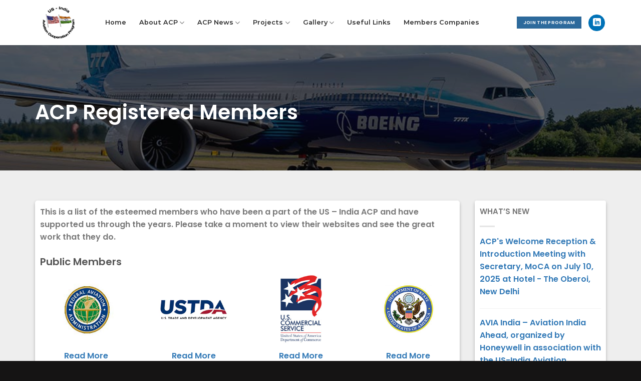

--- FILE ---
content_type: text/html; charset=UTF-8
request_url: https://www.us-indiaacp.com/acp-registered-members/
body_size: 38444
content:

<!DOCTYPE html>
<html lang="en-US" class="loading-site no-js">
<head>
	<meta charset="UTF-8" />
	<link rel="profile" href="http://gmpg.org/xfn/11" />
	<link rel="pingback" href="https://www.us-indiaacp.com/xmlrpc.php" />

	<script>(function(html){html.className = html.className.replace(/\bno-js\b/,'js')})(document.documentElement);</script>
<title>ACP Registered Members &#8211; The U.S-India Aviation Cooperation Program</title>
<meta name='robots' content='max-image-preview:large' />
<meta name="viewport" content="width=device-width, initial-scale=1, maximum-scale=1" /><link rel='dns-prefetch' href='//www.us-indiaacp.com' />
<link rel='dns-prefetch' href='//cdn.jsdelivr.net' />
<link rel='prefetch' href='https://www.us-indiaacp.com/wp-content/themes/flatsome/assets/js/chunk.countup.js?ver=3.16.2' />
<link rel='prefetch' href='https://www.us-indiaacp.com/wp-content/themes/flatsome/assets/js/chunk.sticky-sidebar.js?ver=3.16.2' />
<link rel='prefetch' href='https://www.us-indiaacp.com/wp-content/themes/flatsome/assets/js/chunk.tooltips.js?ver=3.16.2' />
<link rel='prefetch' href='https://www.us-indiaacp.com/wp-content/themes/flatsome/assets/js/chunk.vendors-popups.js?ver=3.16.2' />
<link rel='prefetch' href='https://www.us-indiaacp.com/wp-content/themes/flatsome/assets/js/chunk.vendors-slider.js?ver=3.16.2' />
<link rel="alternate" type="application/rss+xml" title="The U.S-India Aviation Cooperation Program &raquo; Feed" href="https://www.us-indiaacp.com/feed/" />
<link rel="alternate" type="application/rss+xml" title="The U.S-India Aviation Cooperation Program &raquo; Comments Feed" href="https://www.us-indiaacp.com/comments/feed/" />
<link rel="alternate" title="oEmbed (JSON)" type="application/json+oembed" href="https://www.us-indiaacp.com/wp-json/oembed/1.0/embed?url=https%3A%2F%2Fwww.us-indiaacp.com%2Facp-registered-members%2F" />
<link rel="alternate" title="oEmbed (XML)" type="text/xml+oembed" href="https://www.us-indiaacp.com/wp-json/oembed/1.0/embed?url=https%3A%2F%2Fwww.us-indiaacp.com%2Facp-registered-members%2F&#038;format=xml" />
<style id='wp-img-auto-sizes-contain-inline-css' type='text/css'>
img:is([sizes=auto i],[sizes^="auto," i]){contain-intrinsic-size:3000px 1500px}
/*# sourceURL=wp-img-auto-sizes-contain-inline-css */
</style>
<style id='wp-emoji-styles-inline-css' type='text/css'>

	img.wp-smiley, img.emoji {
		display: inline !important;
		border: none !important;
		box-shadow: none !important;
		height: 1em !important;
		width: 1em !important;
		margin: 0 0.07em !important;
		vertical-align: -0.1em !important;
		background: none !important;
		padding: 0 !important;
	}
/*# sourceURL=wp-emoji-styles-inline-css */
</style>
<style id='wp-block-library-inline-css' type='text/css'>
:root{--wp-block-synced-color:#7a00df;--wp-block-synced-color--rgb:122,0,223;--wp-bound-block-color:var(--wp-block-synced-color);--wp-editor-canvas-background:#ddd;--wp-admin-theme-color:#007cba;--wp-admin-theme-color--rgb:0,124,186;--wp-admin-theme-color-darker-10:#006ba1;--wp-admin-theme-color-darker-10--rgb:0,107,160.5;--wp-admin-theme-color-darker-20:#005a87;--wp-admin-theme-color-darker-20--rgb:0,90,135;--wp-admin-border-width-focus:2px}@media (min-resolution:192dpi){:root{--wp-admin-border-width-focus:1.5px}}.wp-element-button{cursor:pointer}:root .has-very-light-gray-background-color{background-color:#eee}:root .has-very-dark-gray-background-color{background-color:#313131}:root .has-very-light-gray-color{color:#eee}:root .has-very-dark-gray-color{color:#313131}:root .has-vivid-green-cyan-to-vivid-cyan-blue-gradient-background{background:linear-gradient(135deg,#00d084,#0693e3)}:root .has-purple-crush-gradient-background{background:linear-gradient(135deg,#34e2e4,#4721fb 50%,#ab1dfe)}:root .has-hazy-dawn-gradient-background{background:linear-gradient(135deg,#faaca8,#dad0ec)}:root .has-subdued-olive-gradient-background{background:linear-gradient(135deg,#fafae1,#67a671)}:root .has-atomic-cream-gradient-background{background:linear-gradient(135deg,#fdd79a,#004a59)}:root .has-nightshade-gradient-background{background:linear-gradient(135deg,#330968,#31cdcf)}:root .has-midnight-gradient-background{background:linear-gradient(135deg,#020381,#2874fc)}:root{--wp--preset--font-size--normal:16px;--wp--preset--font-size--huge:42px}.has-regular-font-size{font-size:1em}.has-larger-font-size{font-size:2.625em}.has-normal-font-size{font-size:var(--wp--preset--font-size--normal)}.has-huge-font-size{font-size:var(--wp--preset--font-size--huge)}.has-text-align-center{text-align:center}.has-text-align-left{text-align:left}.has-text-align-right{text-align:right}.has-fit-text{white-space:nowrap!important}#end-resizable-editor-section{display:none}.aligncenter{clear:both}.items-justified-left{justify-content:flex-start}.items-justified-center{justify-content:center}.items-justified-right{justify-content:flex-end}.items-justified-space-between{justify-content:space-between}.screen-reader-text{border:0;clip-path:inset(50%);height:1px;margin:-1px;overflow:hidden;padding:0;position:absolute;width:1px;word-wrap:normal!important}.screen-reader-text:focus{background-color:#ddd;clip-path:none;color:#444;display:block;font-size:1em;height:auto;left:5px;line-height:normal;padding:15px 23px 14px;text-decoration:none;top:5px;width:auto;z-index:100000}html :where(.has-border-color){border-style:solid}html :where([style*=border-top-color]){border-top-style:solid}html :where([style*=border-right-color]){border-right-style:solid}html :where([style*=border-bottom-color]){border-bottom-style:solid}html :where([style*=border-left-color]){border-left-style:solid}html :where([style*=border-width]){border-style:solid}html :where([style*=border-top-width]){border-top-style:solid}html :where([style*=border-right-width]){border-right-style:solid}html :where([style*=border-bottom-width]){border-bottom-style:solid}html :where([style*=border-left-width]){border-left-style:solid}html :where(img[class*=wp-image-]){height:auto;max-width:100%}:where(figure){margin:0 0 1em}html :where(.is-position-sticky){--wp-admin--admin-bar--position-offset:var(--wp-admin--admin-bar--height,0px)}@media screen and (max-width:600px){html :where(.is-position-sticky){--wp-admin--admin-bar--position-offset:0px}}

/*# sourceURL=wp-block-library-inline-css */
</style><style id='global-styles-inline-css' type='text/css'>
:root{--wp--preset--aspect-ratio--square: 1;--wp--preset--aspect-ratio--4-3: 4/3;--wp--preset--aspect-ratio--3-4: 3/4;--wp--preset--aspect-ratio--3-2: 3/2;--wp--preset--aspect-ratio--2-3: 2/3;--wp--preset--aspect-ratio--16-9: 16/9;--wp--preset--aspect-ratio--9-16: 9/16;--wp--preset--color--black: #000000;--wp--preset--color--cyan-bluish-gray: #abb8c3;--wp--preset--color--white: #ffffff;--wp--preset--color--pale-pink: #f78da7;--wp--preset--color--vivid-red: #cf2e2e;--wp--preset--color--luminous-vivid-orange: #ff6900;--wp--preset--color--luminous-vivid-amber: #fcb900;--wp--preset--color--light-green-cyan: #7bdcb5;--wp--preset--color--vivid-green-cyan: #00d084;--wp--preset--color--pale-cyan-blue: #8ed1fc;--wp--preset--color--vivid-cyan-blue: #0693e3;--wp--preset--color--vivid-purple: #9b51e0;--wp--preset--gradient--vivid-cyan-blue-to-vivid-purple: linear-gradient(135deg,rgb(6,147,227) 0%,rgb(155,81,224) 100%);--wp--preset--gradient--light-green-cyan-to-vivid-green-cyan: linear-gradient(135deg,rgb(122,220,180) 0%,rgb(0,208,130) 100%);--wp--preset--gradient--luminous-vivid-amber-to-luminous-vivid-orange: linear-gradient(135deg,rgb(252,185,0) 0%,rgb(255,105,0) 100%);--wp--preset--gradient--luminous-vivid-orange-to-vivid-red: linear-gradient(135deg,rgb(255,105,0) 0%,rgb(207,46,46) 100%);--wp--preset--gradient--very-light-gray-to-cyan-bluish-gray: linear-gradient(135deg,rgb(238,238,238) 0%,rgb(169,184,195) 100%);--wp--preset--gradient--cool-to-warm-spectrum: linear-gradient(135deg,rgb(74,234,220) 0%,rgb(151,120,209) 20%,rgb(207,42,186) 40%,rgb(238,44,130) 60%,rgb(251,105,98) 80%,rgb(254,248,76) 100%);--wp--preset--gradient--blush-light-purple: linear-gradient(135deg,rgb(255,206,236) 0%,rgb(152,150,240) 100%);--wp--preset--gradient--blush-bordeaux: linear-gradient(135deg,rgb(254,205,165) 0%,rgb(254,45,45) 50%,rgb(107,0,62) 100%);--wp--preset--gradient--luminous-dusk: linear-gradient(135deg,rgb(255,203,112) 0%,rgb(199,81,192) 50%,rgb(65,88,208) 100%);--wp--preset--gradient--pale-ocean: linear-gradient(135deg,rgb(255,245,203) 0%,rgb(182,227,212) 50%,rgb(51,167,181) 100%);--wp--preset--gradient--electric-grass: linear-gradient(135deg,rgb(202,248,128) 0%,rgb(113,206,126) 100%);--wp--preset--gradient--midnight: linear-gradient(135deg,rgb(2,3,129) 0%,rgb(40,116,252) 100%);--wp--preset--font-size--small: 13px;--wp--preset--font-size--medium: 20px;--wp--preset--font-size--large: 36px;--wp--preset--font-size--x-large: 42px;--wp--preset--spacing--20: 0.44rem;--wp--preset--spacing--30: 0.67rem;--wp--preset--spacing--40: 1rem;--wp--preset--spacing--50: 1.5rem;--wp--preset--spacing--60: 2.25rem;--wp--preset--spacing--70: 3.38rem;--wp--preset--spacing--80: 5.06rem;--wp--preset--shadow--natural: 6px 6px 9px rgba(0, 0, 0, 0.2);--wp--preset--shadow--deep: 12px 12px 50px rgba(0, 0, 0, 0.4);--wp--preset--shadow--sharp: 6px 6px 0px rgba(0, 0, 0, 0.2);--wp--preset--shadow--outlined: 6px 6px 0px -3px rgb(255, 255, 255), 6px 6px rgb(0, 0, 0);--wp--preset--shadow--crisp: 6px 6px 0px rgb(0, 0, 0);}:where(.is-layout-flex){gap: 0.5em;}:where(.is-layout-grid){gap: 0.5em;}body .is-layout-flex{display: flex;}.is-layout-flex{flex-wrap: wrap;align-items: center;}.is-layout-flex > :is(*, div){margin: 0;}body .is-layout-grid{display: grid;}.is-layout-grid > :is(*, div){margin: 0;}:where(.wp-block-columns.is-layout-flex){gap: 2em;}:where(.wp-block-columns.is-layout-grid){gap: 2em;}:where(.wp-block-post-template.is-layout-flex){gap: 1.25em;}:where(.wp-block-post-template.is-layout-grid){gap: 1.25em;}.has-black-color{color: var(--wp--preset--color--black) !important;}.has-cyan-bluish-gray-color{color: var(--wp--preset--color--cyan-bluish-gray) !important;}.has-white-color{color: var(--wp--preset--color--white) !important;}.has-pale-pink-color{color: var(--wp--preset--color--pale-pink) !important;}.has-vivid-red-color{color: var(--wp--preset--color--vivid-red) !important;}.has-luminous-vivid-orange-color{color: var(--wp--preset--color--luminous-vivid-orange) !important;}.has-luminous-vivid-amber-color{color: var(--wp--preset--color--luminous-vivid-amber) !important;}.has-light-green-cyan-color{color: var(--wp--preset--color--light-green-cyan) !important;}.has-vivid-green-cyan-color{color: var(--wp--preset--color--vivid-green-cyan) !important;}.has-pale-cyan-blue-color{color: var(--wp--preset--color--pale-cyan-blue) !important;}.has-vivid-cyan-blue-color{color: var(--wp--preset--color--vivid-cyan-blue) !important;}.has-vivid-purple-color{color: var(--wp--preset--color--vivid-purple) !important;}.has-black-background-color{background-color: var(--wp--preset--color--black) !important;}.has-cyan-bluish-gray-background-color{background-color: var(--wp--preset--color--cyan-bluish-gray) !important;}.has-white-background-color{background-color: var(--wp--preset--color--white) !important;}.has-pale-pink-background-color{background-color: var(--wp--preset--color--pale-pink) !important;}.has-vivid-red-background-color{background-color: var(--wp--preset--color--vivid-red) !important;}.has-luminous-vivid-orange-background-color{background-color: var(--wp--preset--color--luminous-vivid-orange) !important;}.has-luminous-vivid-amber-background-color{background-color: var(--wp--preset--color--luminous-vivid-amber) !important;}.has-light-green-cyan-background-color{background-color: var(--wp--preset--color--light-green-cyan) !important;}.has-vivid-green-cyan-background-color{background-color: var(--wp--preset--color--vivid-green-cyan) !important;}.has-pale-cyan-blue-background-color{background-color: var(--wp--preset--color--pale-cyan-blue) !important;}.has-vivid-cyan-blue-background-color{background-color: var(--wp--preset--color--vivid-cyan-blue) !important;}.has-vivid-purple-background-color{background-color: var(--wp--preset--color--vivid-purple) !important;}.has-black-border-color{border-color: var(--wp--preset--color--black) !important;}.has-cyan-bluish-gray-border-color{border-color: var(--wp--preset--color--cyan-bluish-gray) !important;}.has-white-border-color{border-color: var(--wp--preset--color--white) !important;}.has-pale-pink-border-color{border-color: var(--wp--preset--color--pale-pink) !important;}.has-vivid-red-border-color{border-color: var(--wp--preset--color--vivid-red) !important;}.has-luminous-vivid-orange-border-color{border-color: var(--wp--preset--color--luminous-vivid-orange) !important;}.has-luminous-vivid-amber-border-color{border-color: var(--wp--preset--color--luminous-vivid-amber) !important;}.has-light-green-cyan-border-color{border-color: var(--wp--preset--color--light-green-cyan) !important;}.has-vivid-green-cyan-border-color{border-color: var(--wp--preset--color--vivid-green-cyan) !important;}.has-pale-cyan-blue-border-color{border-color: var(--wp--preset--color--pale-cyan-blue) !important;}.has-vivid-cyan-blue-border-color{border-color: var(--wp--preset--color--vivid-cyan-blue) !important;}.has-vivid-purple-border-color{border-color: var(--wp--preset--color--vivid-purple) !important;}.has-vivid-cyan-blue-to-vivid-purple-gradient-background{background: var(--wp--preset--gradient--vivid-cyan-blue-to-vivid-purple) !important;}.has-light-green-cyan-to-vivid-green-cyan-gradient-background{background: var(--wp--preset--gradient--light-green-cyan-to-vivid-green-cyan) !important;}.has-luminous-vivid-amber-to-luminous-vivid-orange-gradient-background{background: var(--wp--preset--gradient--luminous-vivid-amber-to-luminous-vivid-orange) !important;}.has-luminous-vivid-orange-to-vivid-red-gradient-background{background: var(--wp--preset--gradient--luminous-vivid-orange-to-vivid-red) !important;}.has-very-light-gray-to-cyan-bluish-gray-gradient-background{background: var(--wp--preset--gradient--very-light-gray-to-cyan-bluish-gray) !important;}.has-cool-to-warm-spectrum-gradient-background{background: var(--wp--preset--gradient--cool-to-warm-spectrum) !important;}.has-blush-light-purple-gradient-background{background: var(--wp--preset--gradient--blush-light-purple) !important;}.has-blush-bordeaux-gradient-background{background: var(--wp--preset--gradient--blush-bordeaux) !important;}.has-luminous-dusk-gradient-background{background: var(--wp--preset--gradient--luminous-dusk) !important;}.has-pale-ocean-gradient-background{background: var(--wp--preset--gradient--pale-ocean) !important;}.has-electric-grass-gradient-background{background: var(--wp--preset--gradient--electric-grass) !important;}.has-midnight-gradient-background{background: var(--wp--preset--gradient--midnight) !important;}.has-small-font-size{font-size: var(--wp--preset--font-size--small) !important;}.has-medium-font-size{font-size: var(--wp--preset--font-size--medium) !important;}.has-large-font-size{font-size: var(--wp--preset--font-size--large) !important;}.has-x-large-font-size{font-size: var(--wp--preset--font-size--x-large) !important;}
/*# sourceURL=global-styles-inline-css */
</style>

<style id='classic-theme-styles-inline-css' type='text/css'>
/*! This file is auto-generated */
.wp-block-button__link{color:#fff;background-color:#32373c;border-radius:9999px;box-shadow:none;text-decoration:none;padding:calc(.667em + 2px) calc(1.333em + 2px);font-size:1.125em}.wp-block-file__button{background:#32373c;color:#fff;text-decoration:none}
/*# sourceURL=/wp-includes/css/classic-themes.min.css */
</style>
<link rel='stylesheet' id='pb_animate-css' href='https://www.us-indiaacp.com/wp-content/plugins/ays-popup-box/public/css/animate.css?ver=5.3.6' type='text/css' media='all' />
<link rel='stylesheet' id='flatsome-main-css' href='https://www.us-indiaacp.com/wp-content/themes/flatsome/assets/css/flatsome.css?ver=3.16.2' type='text/css' media='all' />
<style id='flatsome-main-inline-css' type='text/css'>
@font-face {
				font-family: "fl-icons";
				font-display: block;
				src: url(https://www.us-indiaacp.com/wp-content/themes/flatsome/assets/css/icons/fl-icons.eot?v=3.16.2);
				src:
					url(https://www.us-indiaacp.com/wp-content/themes/flatsome/assets/css/icons/fl-icons.eot#iefix?v=3.16.2) format("embedded-opentype"),
					url(https://www.us-indiaacp.com/wp-content/themes/flatsome/assets/css/icons/fl-icons.woff2?v=3.16.2) format("woff2"),
					url(https://www.us-indiaacp.com/wp-content/themes/flatsome/assets/css/icons/fl-icons.ttf?v=3.16.2) format("truetype"),
					url(https://www.us-indiaacp.com/wp-content/themes/flatsome/assets/css/icons/fl-icons.woff?v=3.16.2) format("woff"),
					url(https://www.us-indiaacp.com/wp-content/themes/flatsome/assets/css/icons/fl-icons.svg?v=3.16.2#fl-icons) format("svg");
			}
/*# sourceURL=flatsome-main-inline-css */
</style>
<link rel='stylesheet' id='flatsome-style-css' href='https://www.us-indiaacp.com/wp-content/themes/flatsome/style.css?ver=3.16.2' type='text/css' media='all' />
<script type="text/javascript" src="https://www.us-indiaacp.com/wp-includes/js/jquery/jquery.min.js?ver=3.7.1" id="jquery-core-js"></script>
<script type="text/javascript" src="https://www.us-indiaacp.com/wp-includes/js/jquery/jquery-migrate.min.js?ver=3.4.1" id="jquery-migrate-js"></script>
<script type="text/javascript" id="ays-pb-js-extra">
/* <![CDATA[ */
var pbLocalizeObj = {"ajax":"https://www.us-indiaacp.com/wp-admin/admin-ajax.php","seconds":"seconds","thisWillClose":"This will close in","icons":{"close_icon":"\u003Csvg class=\"ays_pb_material_close_icon\" xmlns=\"https://www.w3.org/2000/svg\" height=\"36px\" viewBox=\"0 0 24 24\" width=\"36px\" fill=\"#000000\" alt=\"Pop-up Close\"\u003E\u003Cpath d=\"M0 0h24v24H0z\" fill=\"none\"/\u003E\u003Cpath d=\"M19 6.41L17.59 5 12 10.59 6.41 5 5 6.41 10.59 12 5 17.59 6.41 19 12 13.41 17.59 19 19 17.59 13.41 12z\"/\u003E\u003C/svg\u003E","close_circle_icon":"\u003Csvg class=\"ays_pb_material_close_circle_icon\" xmlns=\"https://www.w3.org/2000/svg\" height=\"24\" viewBox=\"0 0 24 24\" width=\"36\" alt=\"Pop-up Close\"\u003E\u003Cpath d=\"M0 0h24v24H0z\" fill=\"none\"/\u003E\u003Cpath d=\"M12 2C6.47 2 2 6.47 2 12s4.47 10 10 10 10-4.47 10-10S17.53 2 12 2zm5 13.59L15.59 17 12 13.41 8.41 17 7 15.59 10.59 12 7 8.41 8.41 7 12 10.59 15.59 7 17 8.41 13.41 12 17 15.59z\"/\u003E\u003C/svg\u003E","volume_up_icon":"\u003Csvg class=\"ays_pb_fa_volume\" xmlns=\"https://www.w3.org/2000/svg\" height=\"24\" viewBox=\"0 0 24 24\" width=\"36\"\u003E\u003Cpath d=\"M0 0h24v24H0z\" fill=\"none\"/\u003E\u003Cpath d=\"M3 9v6h4l5 5V4L7 9H3zm13.5 3c0-1.77-1.02-3.29-2.5-4.03v8.05c1.48-.73 2.5-2.25 2.5-4.02zM14 3.23v2.06c2.89.86 5 3.54 5 6.71s-2.11 5.85-5 6.71v2.06c4.01-.91 7-4.49 7-8.77s-2.99-7.86-7-8.77z\"/\u003E\u003C/svg\u003E","volume_mute_icon":"\u003Csvg xmlns=\"https://www.w3.org/2000/svg\" height=\"24\" viewBox=\"0 0 24 24\" width=\"24\"\u003E\u003Cpath d=\"M0 0h24v24H0z\" fill=\"none\"/\u003E\u003Cpath d=\"M7 9v6h4l5 5V4l-5 5H7z\"/\u003E\u003C/svg\u003E"}};
//# sourceURL=ays-pb-js-extra
/* ]]> */
</script>
<script type="text/javascript" src="https://www.us-indiaacp.com/wp-content/plugins/ays-popup-box/public/js/ays-pb-public.js?ver=5.3.6" id="ays-pb-js"></script>
<link rel="https://api.w.org/" href="https://www.us-indiaacp.com/wp-json/" /><link rel="alternate" title="JSON" type="application/json" href="https://www.us-indiaacp.com/wp-json/wp/v2/pages/352" /><link rel="EditURI" type="application/rsd+xml" title="RSD" href="https://www.us-indiaacp.com/xmlrpc.php?rsd" />
<meta name="generator" content="WordPress 6.9" />
<link rel="canonical" href="https://www.us-indiaacp.com/acp-registered-members/" />
<link rel='shortlink' href='https://www.us-indiaacp.com/?p=352' />
<style>.bg{opacity: 0; transition: opacity 1s; -webkit-transition: opacity 1s;} .bg-loaded{opacity: 1;}</style><link rel="icon" href="https://www.us-indiaacp.com/wp-content/uploads/2022/08/logo.png" sizes="32x32" />
<link rel="icon" href="https://www.us-indiaacp.com/wp-content/uploads/2022/08/logo.png" sizes="192x192" />
<link rel="apple-touch-icon" href="https://www.us-indiaacp.com/wp-content/uploads/2022/08/logo.png" />
<meta name="msapplication-TileImage" content="https://www.us-indiaacp.com/wp-content/uploads/2022/08/logo.png" />
<style id="custom-css" type="text/css">:root {--primary-color: #2d6a9c;}.container-width, .full-width .ubermenu-nav, .container, .row{max-width: 1170px}.row.row-collapse{max-width: 1140px}.row.row-small{max-width: 1162.5px}.row.row-large{max-width: 1200px}.header-main{height: 90px}#logo img{max-height: 90px}#logo{width:110px;}.header-top{min-height: 30px}.transparent .header-main{height: 90px}.transparent #logo img{max-height: 90px}.has-transparent + .page-title:first-of-type,.has-transparent + #main > .page-title,.has-transparent + #main > div > .page-title,.has-transparent + #main .page-header-wrapper:first-of-type .page-title{padding-top: 90px;}.header.show-on-scroll,.stuck .header-main{height:70px!important}.stuck #logo img{max-height: 70px!important}.header-bg-color {background-color: #ffffff}.header-bottom {background-color: #f1f1f1}.header-main .nav > li > a{line-height: 16px }@media (max-width: 549px) {.header-main{height: 70px}#logo img{max-height: 70px}}/* Color */.accordion-title.active, .has-icon-bg .icon .icon-inner,.logo a, .primary.is-underline, .primary.is-link, .badge-outline .badge-inner, .nav-outline > li.active> a,.nav-outline >li.active > a, .cart-icon strong,[data-color='primary'], .is-outline.primary{color: #2d6a9c;}/* Color !important */[data-text-color="primary"]{color: #2d6a9c!important;}/* Background Color */[data-text-bg="primary"]{background-color: #2d6a9c;}/* Background */.scroll-to-bullets a,.featured-title, .label-new.menu-item > a:after, .nav-pagination > li > .current,.nav-pagination > li > span:hover,.nav-pagination > li > a:hover,.has-hover:hover .badge-outline .badge-inner,button[type="submit"], .button.wc-forward:not(.checkout):not(.checkout-button), .button.submit-button, .button.primary:not(.is-outline),.featured-table .title,.is-outline:hover, .has-icon:hover .icon-label,.nav-dropdown-bold .nav-column li > a:hover, .nav-dropdown.nav-dropdown-bold > li > a:hover, .nav-dropdown-bold.dark .nav-column li > a:hover, .nav-dropdown.nav-dropdown-bold.dark > li > a:hover, .header-vertical-menu__opener ,.is-outline:hover, .tagcloud a:hover,.grid-tools a, input[type='submit']:not(.is-form), .box-badge:hover .box-text, input.button.alt,.nav-box > li > a:hover,.nav-box > li.active > a,.nav-pills > li.active > a ,.current-dropdown .cart-icon strong, .cart-icon:hover strong, .nav-line-bottom > li > a:before, .nav-line-grow > li > a:before, .nav-line > li > a:before,.banner, .header-top, .slider-nav-circle .flickity-prev-next-button:hover svg, .slider-nav-circle .flickity-prev-next-button:hover .arrow, .primary.is-outline:hover, .button.primary:not(.is-outline), input[type='submit'].primary, input[type='submit'].primary, input[type='reset'].button, input[type='button'].primary, .badge-inner{background-color: #2d6a9c;}/* Border */.nav-vertical.nav-tabs > li.active > a,.scroll-to-bullets a.active,.nav-pagination > li > .current,.nav-pagination > li > span:hover,.nav-pagination > li > a:hover,.has-hover:hover .badge-outline .badge-inner,.accordion-title.active,.featured-table,.is-outline:hover, .tagcloud a:hover,blockquote, .has-border, .cart-icon strong:after,.cart-icon strong,.blockUI:before, .processing:before,.loading-spin, .slider-nav-circle .flickity-prev-next-button:hover svg, .slider-nav-circle .flickity-prev-next-button:hover .arrow, .primary.is-outline:hover{border-color: #2d6a9c}.nav-tabs > li.active > a{border-top-color: #2d6a9c}.widget_shopping_cart_content .blockUI.blockOverlay:before { border-left-color: #2d6a9c }.woocommerce-checkout-review-order .blockUI.blockOverlay:before { border-left-color: #2d6a9c }/* Fill */.slider .flickity-prev-next-button:hover svg,.slider .flickity-prev-next-button:hover .arrow{fill: #2d6a9c;}/* Focus */.primary:focus-visible, .submit-button:focus-visible, button[type="submit"]:focus-visible { outline-color: #2d6a9c!important; }.success.is-underline:hover,.success.is-outline:hover,.success{background-color: #f3d9b0}.success-color, .success.is-link, .success.is-outline{color: #f3d9b0;}.success-border{border-color: #f3d9b0!important;}/* Color !important */[data-text-color="success"]{color: #f3d9b0!important;}/* Background Color */[data-text-bg="success"]{background-color: #f3d9b0;}body{font-size: 100%;}@media screen and (max-width: 549px){body{font-size: 100%;}}body{font-family: Poppins, sans-serif;}body {font-weight: 400;font-style: normal;}.nav > li > a {font-family: Montserrat, sans-serif;}.mobile-sidebar-levels-2 .nav > li > ul > li > a {font-family: Montserrat, sans-serif;}.nav > li > a,.mobile-sidebar-levels-2 .nav > li > ul > li > a {font-weight: 600;font-style: normal;}h1,h2,h3,h4,h5,h6,.heading-font, .off-canvas-center .nav-sidebar.nav-vertical > li > a{font-family: Poppins, sans-serif;}h1,h2,h3,h4,h5,h6,.heading-font,.banner h1,.banner h2 {font-weight: 600;font-style: normal;}.alt-font{font-family: "Dancing Script", sans-serif;}.alt-font {font-weight: 400!important;font-style: normal!important;}.header:not(.transparent) .header-nav-main.nav > li > a {color: #2c2c2c;}a{color: #337ab7;}.footer-1{background-image: url('https://acp.buzztribe.net/wp-content/uploads/2022/08/Footer-BG-1-1.png');}.footer-1{background-color: #ffffff}.footer-2{background-color: #151414}.absolute-footer, html{background-color: #151414}.nav-vertical-fly-out > li + li {border-top-width: 1px; border-top-style: solid;}/* Custom CSS */ul.our-member{width: 100%;margin: 0 auto;padding:0px 0px;}.z-index{z-index:999;}a:hover{text-decoration:underline;}ul.our-member li{display: inline-block;list-style: none;text-align: center;width: 17%;}ul.our-member li img{width:150px;}.copyright-footer{color:#2d6aa0;text-transform:uppercase;}/** * Owl Carousel v2.3.4 * Copyright 2013-2018 David Deutsch * Licensed under: SEE LICENSE IN https://github.com/OwlCarousel2/OwlCarousel2/blob/master/LICENSE */.owl-theme .owl-dots,.owl-theme .owl-nav{text-align:center;-webkit-tap-highlight-color:transparent}.owl-theme .owl-nav{margin-top:10px}.owl-theme .owl-nav [class*=owl-]{color:#FFF;font-size:14px;margin:5px;padding:4px 7px;background:#D6D6D6;display:inline-block;cursor:pointer;border-radius:3px}.owl-theme .owl-nav [class*=owl-]:hover{background:#869791;color:#FFF;text-decoration:none}.owl-theme .owl-nav .disabled{opacity:.5;cursor:default}.owl-theme .owl-nav.disabled+.owl-dots{margin-top:10px;}.owl-theme .owl-dots .owl-dot{display:inline-block;zoom:1;margin-right:0px;}.owl-theme .owl-dots .owl-dot span{width:10px;height:10px;margin:5px 7px;background:#D6D6D6;display:block;-webkit-backface-visibility:visible;transition:opacity .2s ease;border-radius:30px}.owl-theme .owl-dots .owl-dot.active span,.owl-theme .owl-dots .owl-dot:hover span{background:#869791}/** * Owl Carousel v2.3.4 * Copyright 2013-2018 David Deutsch * Licensed under: SEE LICENSE IN https://github.com/OwlCarousel2/OwlCarousel2/blob/master/LICENSE */.owl-carousel,.owl-carousel .owl-item{-webkit-tap-highlight-color:transparent;position:relative}.owl-carousel{display:none;width:100%;z-index:1}.owl-carousel .owl-stage{position:relative;-ms-touch-action:pan-Y;touch-action:manipulation;-moz-backface-visibility:hidden}.owl-carousel .owl-stage:after{content:".";display:block;clear:both;visibility:hidden;line-height:0;height:0}.owl-carousel .owl-stage-outer{position:relative;overflow:hidden;-webkit-transform:translate3d(0,0,0)}.owl-carousel .owl-item,.owl-carousel .owl-wrapper{-webkit-backface-visibility:hidden;-moz-backface-visibility:hidden;-ms-backface-visibility:hidden;-webkit-transform:translate3d(0,0,0);-moz-transform:translate3d(0,0,0);-ms-transform:translate3d(0,0,0)}.owl-carousel .owl-item{min-height:1px;float:left;-webkit-backface-visibility:hidden;-webkit-touch-callout:none}.owl-carousel .owl-item img{display:block;width:100%;padding:0px 40px;}.owl-carousel .owl-dots.disabled,.owl-carousel .owl-nav.disabled{display:none}.no-js .owl-carousel,.owl-carousel.owl-loaded{display:block}.owl-carousel .owl-dot,.owl-carousel .owl-nav .owl-next,.owl-carousel .owl-nav .owl-prev{cursor:pointer;-webkit-user-select:none;-khtml-user-select:none;-moz-user-select:none;-ms-user-select:none;user-select:none}.owl-carousel .owl-nav button.owl-next,.owl-carousel .owl-nav button.owl-prev,.owl-carousel button.owl-dot{background:0 0;color:inherit;border:none;padding:0!important;font:inherit}.owl-carousel.owl-loading{opacity:0;display:block}.owl-carousel.owl-hidden{opacity:0}.owl-carousel.owl-refresh .owl-item{visibility:hidden}.owl-carousel.owl-drag .owl-item{-ms-touch-action:pan-y;touch-action:pan-y;-webkit-user-select:none;-moz-user-select:none;-ms-user-select:none;user-select:none}.owl-carousel.owl-grab{cursor:move;cursor:grab}.owl-carousel.owl-rtl{direction:rtl}.owl-carousel.owl-rtl .owl-item{float:right}.owl-carousel .animated{animation-duration:1s;animation-fill-mode:both}.owl-carousel .owl-animated-in{z-index:0}.owl-carousel .owl-animated-out{z-index:1}.owl-carousel .fadeOut{animation-name:fadeOut}@keyframes fadeOut{0%{opacity:1}100%{opacity:0}}.owl-height{transition:height .5s ease-in-out}.owl-carousel .owl-item .owl-lazy{opacity:0;transition:opacity .4s ease}.owl-carousel .owl-item .owl-lazy:not([src]),.owl-carousel .owl-item .owl-lazy[src^=""]{max-height:0}.owl-carousel .owl-item img.owl-lazy{transform-style:preserve-3d}.owl-carousel .owl-video-wrapper{position:relative;height:100%;background:#000}.owl-carousel .owl-video-play-icon{position:absolute;height:80px;width:80px;left:50%;top:50%;margin-left:-40px;margin-top:-40px;background:url(owl.video.play.png) no-repeat;cursor:pointer;z-index:1;-webkit-backface-visibility:hidden;transition:transform .1s ease}.owl-carousel .owl-video-play-icon:hover{-ms-transform:scale(1.3,1.3);transform:scale(1.3,1.3)}.owl-carousel .owl-video-playing .owl-video-play-icon,.owl-carousel .owl-video-playing .owl-video-tn{display:none}.owl-carousel .owl-video-tn{opacity:0;height:100%;background-position:center center;background-repeat:no-repeat;background-size:contain;transition:opacity .4s ease}.owl-carousel .owl-video-frame{position:relative;z-index:1;height:100%;width:100%}.label-new.menu-item > a:after{content:"New";}.label-hot.menu-item > a:after{content:"Hot";}.label-sale.menu-item > a:after{content:"Sale";}.label-popular.menu-item > a:after{content:"Popular";}</style>		<style type="text/css" id="wp-custom-css">
			/* -------------------------------- 

Patterns - reusable parts of our design Milstone

-------------------------------- */
@media only screen and (min-width: 1170px) {
  .cd-is-hidden {
    visibility: hidden;
  }
}

/* -------------------------------- 

Resource style 

-------------------------------- */

.cd-timeline__content ul li{
	margin-left: 0em;
	font-size:13px;
	color:#000;
}

.cd-timeline {
  overflow: hidden;
  margin: 0em auto;
}

.cd-timeline__container {
  position: relative;
  width: 100%;
  max-width: 1170px;
  margin: 0 auto;
  padding: 2em 0;
}

.cd-timeline__container::before {
  /* this is the vertical line */
  content: '';
  position: absolute;
  top: 0;
  left: 18px;
  height: 100%;
  width: 4px;
  background: #2d6a9c;
}

@media only screen and (min-width: 1170px) {
    
    .rightside{
        
            margin-right: 0px;
    }
  .cd-timeline {
    margin-top: 0em;
    margin-bottom: 3em;
  }
  .cd-timeline__container::before {
    left: 50%;
    margin-left: -2px;
  }
}

.cd-timeline__block {
  position: relative;
  margin: 2em 0;
}

.cd-timeline__block:after {
  /* clearfix */
  content: "";
  display: table;
  clear: both;
}

.cd-timeline__block:first-child {
  margin-top: 0;
}

.cd-timeline__block:last-child {
  margin-bottom: 0;
}

@media only screen and (min-width: 1170px) {
  .cd-timeline__block {
    margin: 2em 0;
  }
}

.cd-timeline__img {
  position: absolute;
  top: 0;
  left: 0;
  width: 40px;
  height: 40px;
  border-radius: 50%;
  -webkit-box-shadow: 0 0 0 4px #2d6a9c, inset 0 0px 0 rgba(0, 0, 0, 0.08), 0 0px 0 0px rgba(0, 0, 0, 0.05);
          box-shadow: 0 0 0 4px #2d6a9c, inset 0 0px 0 rgba(0, 0, 0, 0.08), 0 0px 0 0px rgba(0, 0, 0, 0.05);
}

.cd-timeline__img img {
  display: block;
    width: 45px;
    height: 35px;
    position: relative;
    left: 50%;
    top: 50%;
    margin-left: -24px;
    margin-top: -18px;
}

.cd-timeline__img.cd-timeline__img--picture {
  background: #fff;;
}

.cd-timeline__img.cd-timeline__img--movie {
  background: #fff;
}

.cd-timeline__img.cd-timeline__img--location {
  background: #fff;
}

@media only screen and (min-width: 1170px) {
  .cd-timeline__img {
    width: 60px;
    height: 60px;
    left: 50%;
    margin-left: -30px;
    /* Force Hardware Acceleration */
    -webkit-transform: translateZ(0);
            transform: translateZ(0);
  }
  .cd-timeline__img.cd-timeline__img--bounce-in {
    visibility: visible;
    -webkit-animation: cd-bounce-1 0.6s;
            animation: cd-bounce-1 0.6s;
  }
}

@-webkit-keyframes cd-bounce-1 {
  0% {
    opacity: 0;
    -webkit-transform: scale(0.5);
            transform: scale(0.5);
  }
  60% {
    opacity: 1;
    -webkit-transform: scale(1.2);
            transform: scale(1.2);
  }
  100% {
    -webkit-transform: scale(1);
            transform: scale(1);
  }
}

@keyframes cd-bounce-1 {
  0% {
    opacity: 0;
    -webkit-transform: scale(0.5);
            transform: scale(0.5);
  }
  60% {
    opacity: 1;
    -webkit-transform: scale(1.2);
            transform: scale(1.2);
  }
  100% {
    -webkit-transform: scale(1);
            transform: scale(1);
  }
}

.cd-timeline__content {
  position: relative;
  margin-left: 60px;
  background: #fff;
  border-radius: 0.25em;
  padding: 1em;
 
border: 2px solid #2d6a9c;    
/*    -webkit-box-shadow:0 3px 0 #d97049;*/
 
}

.cd-timeline__content:after {
  /* clearfix */
  content: "";
  display: table;
  clear: both;
}

.cd-timeline__content::before {
  /* triangle next to content block */
  content: '';
  position: absolute;
  top: 16px;
  right: 100%;
  height: 0;
  width: 0;
  border: 7px solid transparent;
  border-right: 7px solid #2d6a9c;
}

.cd-timeline__content h2 {
  color: #303e49;
}

.cd-timeline__content p,
.cd-timeline__read-more,
.cd-timeline__date {
  font-size: 1.3rem;
}

.cd-timeline__content p {
  margin: 1em -10px;
  line-height: 1.6;
    color: #2d6a9c;
    font-size: 16px;
}

.cd-timeline__read-more,
.cd-timeline__date {
  display: inline-block;
}

.cd-timeline__read-more {
  float: right;
  padding: .8em 1em;
  background: #acb7c0;
  color: white;
  border-radius: 0.25em;
}

.cd-timeline__read-more:hover {
  background-color: #bac4cb;
}

.cd-timeline__date {
  float: left;
  padding: .8em 0;

    color:#333;
/*     font-family: "Fjalla One",sans-serif; */
}

@media only screen and (min-width: 768px) {
  .cd-timeline__content h2 {
    font-size: 2rem;
  }
  .cd-timeline__content p {
    font-size: 20px;
    color: #2d6a9c;
    font-weight: 400;
/*     font-family: Gill Sans MT; */
  }
  .cd-timeline__read-more,
  .cd-timeline__date {
    font-size: 1.4rem;
    }
            
        .cd-timeline__img img {
  display: block;
    width: 35px;
    height: 25px;
    position: relative;
    left: 50%;
    top: 60%;
    margin-left: -18px;
    margin-top: -18px;
}
}



   @media only screen and (max-width: 767px) {
		 
		 .cd-timeline__container{
			 width:95%;
		 }
		 .cd-timeline__date{
			 padding: 0.6em 0;
		 }
		 
		 .cd-timeline__content p{
			 margin:-1em 0px;
		 }
        
        .cd-timeline__img img {
  display: block;
    width: 30px;
    height: 20px;
    position: relative;
    left: 55%;
    top: 70%;
    margin-left: -18px;
    margin-top: -18px;
}
        
}

@media only screen and (min-width:1002px) and (max-width:1024px){
    
    
       .cd-timeline__img img {
  display: block;
    width: 35px;
    height: 35px;
    position: relative;
    left: 50%;
    top: 50%;
    margin-left: -18px;
    margin-top: -18px;
}
}




@media only screen and (min-width: 1170px) {
  .cd-timeline__content {
    margin-left: 0px;
  
     padding: 0em 1.6em 0 1.6em;
    z-index: 0;
    width: 45%;
    /* Force Hardware Acceleration */
    -webkit-transform: translateZ(0);
            transform: translateZ(0);
  }
  .cd-timeline__content::before {
    top: 24px;
    left: 100%;
    border-color: transparent;
    border-left-color: #2d6a9c;
  }
  .cd-timeline__read-more {
    float: left;
  }
  .cd-timeline__date {
    position: absolute;
    width: 100%;
    left: 125%;
    top: -15px;
    font-size: 1.6rem;
  }
  .cd-timeline__block:nth-child(even) .cd-timeline__content {
    float: right;
  }
  .cd-timeline__block:nth-child(even) .cd-timeline__content::before {
    top: 24px;
    left: auto;
    right: 100%;
    border-color: transparent;
    border-right-color: #2d6a9c;
  }
  .cd-timeline__block:nth-child(even) .cd-timeline__read-more {
    float: right;
  }
  .cd-timeline__block:nth-child(even) .cd-timeline__date {
    left: auto;
    right: 125%;
    text-align: right;
  }
  .cd-timeline__content.cd-timeline__content--bounce-in {
    visibility: visible;
    -webkit-animation: cd-bounce-2 0.6s;
            animation: cd-bounce-2 0.6s;
  }
}

@media only screen and (min-width: 1170px) {
  /* inverse bounce effect on even content blocks */
  .cd-timeline__block:nth-child(even) .cd-timeline__content.cd-timeline__content--bounce-in {
    -webkit-animation: cd-bounce-2-inverse 0.6s;
            animation: cd-bounce-2-inverse 0.6s;
  }
}

@-webkit-keyframes cd-bounce-2 {
  0% {
    opacity: 0;
    -webkit-transform: translateX(-100px);
            transform: translateX(-100px);
  }
  60% {
    opacity: 1;
    -webkit-transform: translateX(20px);
            transform: translateX(20px);
  }
  100% {
    -webkit-transform: translateX(0);
            transform: translateX(0);
  }
}

@keyframes cd-bounce-2 {
  0% {
    opacity: 0;
    -webkit-transform: translateX(-100px);
            transform: translateX(-100px);
  }
  60% {
    opacity: 1;
    -webkit-transform: translateX(20px);
            transform: translateX(20px);
  }
  100% {
    -webkit-transform: translateX(0);
            transform: translateX(0);
  }
}

@-webkit-keyframes cd-bounce-2-inverse {
  0% {
    opacity: 0;
    -webkit-transform: translateX(100px);
            transform: translateX(100px);
  }
  60% {
    opacity: 1;
    -webkit-transform: translateX(-20px);
            transform: translateX(-20px);
  }
  100% {
    -webkit-transform: translateX(0);
            transform: translateX(0);
  }
}

@keyframes cd-bounce-2-inverse {
  0% {
    opacity: 0;
    -webkit-transform: translateX(100px);
            transform: translateX(100px);
  }
  60% {
    opacity: 1;
    -webkit-transform: translateX(-20px);
            transform: translateX(-20px);
  }
  100% {
    -webkit-transform: translateX(0);
            transform: translateX(0);
  }
}


/* .box {
  width: 40%;
  margin: 0 auto;
  background: rgba(255,255,255,0.2);
  padding: 35px;
  border: 2px solid #fff;
  border-radius: 20px/50px;
  background-clip: padding-box;
  text-align: center;
}
 */
/* .overlay {
  position: fixed;
  top: 0;
  bottom: 0;
  left: 0;
  right: 0;
  background: rgba(0, 0, 0, 0.7);
  transition: opacity 500ms;
  visibility: hidden;
  opacity: 0;
}
.overlay:target {
  visibility: visible;
  opacity: 1;
	
}

.popup {
  margin: 100px auto;
  padding: 20px;
  background: #fff;
  border-radius: 5px;
  width: 80%;
  position: relative;
  transition: all 5s ease-in-out;
	text-align:left;
}

.popup img{width:100%;}

.popup h2 {
  margin-top: 0;
  color: #333;
}
.popup .close {
  position: absolute;
  top: 20px;
  right: 30px;
  transition: all 200ms;
  font-size: 30px;
  font-weight: bold;
  text-decoration: none;
  color: #333;
}
.popup .close:hover {
  color: #06D85F;
}
.popup .content {
  max-height: 30%;
  overflow: hidden;
}

@media screen and (max-width: 700px){
  .box{
    width: 70%;
  }
  .popup{
    width: 70%;
  }
} */
@media screen and (max-width: 700px){
	.modal-box .modal-body { padding: 2em 1.5em;
		overflow-x: scroll;
    height: 500px;
	}
}

.modal-box {
  display: none;
  position: fixed;
  z-index: 1000;
  width: 80%;
  background: white;
  border-bottom: 1px solid #aaa;
  border-radius: 4px;
  box-shadow: 0 3px 9px rgba(0, 0, 0, 0.5);
  border: 1px solid rgba(0, 0, 0, 0.1);
  background-clip: padding-box;
	top:20% !important;
}
.modal-box p{
	font-size:12px;
}
.modal-box h3{
	font-size:20px;
	margin-bottom:0px;
}
.modal-box h4{
	font-size:16px;
	margin-bottom:0px;
}
.modal-box h5{
	font-size:14px;
	margin-bottom:0px;
}


/* @media (min-width: 32em) {

.modal-box { width: 100%; }
} */

.modal-box header,
.modal-box .modal-header {
  padding: 0em 1.5em;
  border-bottom: 0px solid #ddd;
}

.modal-box header h3,
.modal-box header h4,
.modal-box .modal-header h3,
.modal-box .modal-header h4 { margin: 0; }

.modal-box .modal-body { padding: 2em 1.5em; }

.modal-box footer,
.modal-box .modal-footer {
  padding: 1em;
  border-top: 1px solid #ddd;
  background: rgba(0, 0, 0, 0.02);
  text-align: right;
}

.modal-overlay {
  opacity: 0;
  filter: alpha(opacity=0);
  position: absolute;
  top: 0;
  left: 0;
  z-index: 900;
  width: 100%;
  height: 100%;
  background: rgba(0, 0, 0, 0.3) !important;
}

.modal-box a.close {
  line-height: 1;
  position: absolute;
    top: 1%;
    right: 2%;
    text-decoration: none;
    color: #000;
    font-size: 30px;
    background: #eee;
    border-radius: 50%;
    height: 30px;
    width: 30px;
    text-align: center;
    box-shadow: 1px 1px 3px #666;
}

.modal-box a.close:hover {
  color: #222;
  -webkit-transition: color 1s ease;
  -moz-transition: color 1s ease;
  transition: color 1s ease;
}


		</style>
		<style id="kirki-inline-styles">/* devanagari */
@font-face {
  font-family: 'Poppins';
  font-style: normal;
  font-weight: 400;
  font-display: swap;
  src: url(https://www.us-indiaacp.com/wp-content/fonts/poppins/font) format('woff');
  unicode-range: U+0900-097F, U+1CD0-1CF9, U+200C-200D, U+20A8, U+20B9, U+20F0, U+25CC, U+A830-A839, U+A8E0-A8FF, U+11B00-11B09;
}
/* latin-ext */
@font-face {
  font-family: 'Poppins';
  font-style: normal;
  font-weight: 400;
  font-display: swap;
  src: url(https://www.us-indiaacp.com/wp-content/fonts/poppins/font) format('woff');
  unicode-range: U+0100-02BA, U+02BD-02C5, U+02C7-02CC, U+02CE-02D7, U+02DD-02FF, U+0304, U+0308, U+0329, U+1D00-1DBF, U+1E00-1E9F, U+1EF2-1EFF, U+2020, U+20A0-20AB, U+20AD-20C0, U+2113, U+2C60-2C7F, U+A720-A7FF;
}
/* latin */
@font-face {
  font-family: 'Poppins';
  font-style: normal;
  font-weight: 400;
  font-display: swap;
  src: url(https://www.us-indiaacp.com/wp-content/fonts/poppins/font) format('woff');
  unicode-range: U+0000-00FF, U+0131, U+0152-0153, U+02BB-02BC, U+02C6, U+02DA, U+02DC, U+0304, U+0308, U+0329, U+2000-206F, U+20AC, U+2122, U+2191, U+2193, U+2212, U+2215, U+FEFF, U+FFFD;
}
/* devanagari */
@font-face {
  font-family: 'Poppins';
  font-style: normal;
  font-weight: 600;
  font-display: swap;
  src: url(https://www.us-indiaacp.com/wp-content/fonts/poppins/font) format('woff');
  unicode-range: U+0900-097F, U+1CD0-1CF9, U+200C-200D, U+20A8, U+20B9, U+20F0, U+25CC, U+A830-A839, U+A8E0-A8FF, U+11B00-11B09;
}
/* latin-ext */
@font-face {
  font-family: 'Poppins';
  font-style: normal;
  font-weight: 600;
  font-display: swap;
  src: url(https://www.us-indiaacp.com/wp-content/fonts/poppins/font) format('woff');
  unicode-range: U+0100-02BA, U+02BD-02C5, U+02C7-02CC, U+02CE-02D7, U+02DD-02FF, U+0304, U+0308, U+0329, U+1D00-1DBF, U+1E00-1E9F, U+1EF2-1EFF, U+2020, U+20A0-20AB, U+20AD-20C0, U+2113, U+2C60-2C7F, U+A720-A7FF;
}
/* latin */
@font-face {
  font-family: 'Poppins';
  font-style: normal;
  font-weight: 600;
  font-display: swap;
  src: url(https://www.us-indiaacp.com/wp-content/fonts/poppins/font) format('woff');
  unicode-range: U+0000-00FF, U+0131, U+0152-0153, U+02BB-02BC, U+02C6, U+02DA, U+02DC, U+0304, U+0308, U+0329, U+2000-206F, U+20AC, U+2122, U+2191, U+2193, U+2212, U+2215, U+FEFF, U+FFFD;
}/* cyrillic-ext */
@font-face {
  font-family: 'Montserrat';
  font-style: normal;
  font-weight: 600;
  font-display: swap;
  src: url(https://www.us-indiaacp.com/wp-content/fonts/montserrat/font) format('woff');
  unicode-range: U+0460-052F, U+1C80-1C8A, U+20B4, U+2DE0-2DFF, U+A640-A69F, U+FE2E-FE2F;
}
/* cyrillic */
@font-face {
  font-family: 'Montserrat';
  font-style: normal;
  font-weight: 600;
  font-display: swap;
  src: url(https://www.us-indiaacp.com/wp-content/fonts/montserrat/font) format('woff');
  unicode-range: U+0301, U+0400-045F, U+0490-0491, U+04B0-04B1, U+2116;
}
/* vietnamese */
@font-face {
  font-family: 'Montserrat';
  font-style: normal;
  font-weight: 600;
  font-display: swap;
  src: url(https://www.us-indiaacp.com/wp-content/fonts/montserrat/font) format('woff');
  unicode-range: U+0102-0103, U+0110-0111, U+0128-0129, U+0168-0169, U+01A0-01A1, U+01AF-01B0, U+0300-0301, U+0303-0304, U+0308-0309, U+0323, U+0329, U+1EA0-1EF9, U+20AB;
}
/* latin-ext */
@font-face {
  font-family: 'Montserrat';
  font-style: normal;
  font-weight: 600;
  font-display: swap;
  src: url(https://www.us-indiaacp.com/wp-content/fonts/montserrat/font) format('woff');
  unicode-range: U+0100-02BA, U+02BD-02C5, U+02C7-02CC, U+02CE-02D7, U+02DD-02FF, U+0304, U+0308, U+0329, U+1D00-1DBF, U+1E00-1E9F, U+1EF2-1EFF, U+2020, U+20A0-20AB, U+20AD-20C0, U+2113, U+2C60-2C7F, U+A720-A7FF;
}
/* latin */
@font-face {
  font-family: 'Montserrat';
  font-style: normal;
  font-weight: 600;
  font-display: swap;
  src: url(https://www.us-indiaacp.com/wp-content/fonts/montserrat/font) format('woff');
  unicode-range: U+0000-00FF, U+0131, U+0152-0153, U+02BB-02BC, U+02C6, U+02DA, U+02DC, U+0304, U+0308, U+0329, U+2000-206F, U+20AC, U+2122, U+2191, U+2193, U+2212, U+2215, U+FEFF, U+FFFD;
}/* vietnamese */
@font-face {
  font-family: 'Dancing Script';
  font-style: normal;
  font-weight: 400;
  font-display: swap;
  src: url(https://www.us-indiaacp.com/wp-content/fonts/dancing-script/font) format('woff');
  unicode-range: U+0102-0103, U+0110-0111, U+0128-0129, U+0168-0169, U+01A0-01A1, U+01AF-01B0, U+0300-0301, U+0303-0304, U+0308-0309, U+0323, U+0329, U+1EA0-1EF9, U+20AB;
}
/* latin-ext */
@font-face {
  font-family: 'Dancing Script';
  font-style: normal;
  font-weight: 400;
  font-display: swap;
  src: url(https://www.us-indiaacp.com/wp-content/fonts/dancing-script/font) format('woff');
  unicode-range: U+0100-02BA, U+02BD-02C5, U+02C7-02CC, U+02CE-02D7, U+02DD-02FF, U+0304, U+0308, U+0329, U+1D00-1DBF, U+1E00-1E9F, U+1EF2-1EFF, U+2020, U+20A0-20AB, U+20AD-20C0, U+2113, U+2C60-2C7F, U+A720-A7FF;
}
/* latin */
@font-face {
  font-family: 'Dancing Script';
  font-style: normal;
  font-weight: 400;
  font-display: swap;
  src: url(https://www.us-indiaacp.com/wp-content/fonts/dancing-script/font) format('woff');
  unicode-range: U+0000-00FF, U+0131, U+0152-0153, U+02BB-02BC, U+02C6, U+02DA, U+02DC, U+0304, U+0308, U+0329, U+2000-206F, U+20AC, U+2122, U+2191, U+2193, U+2212, U+2215, U+FEFF, U+FFFD;
}</style><link rel='stylesheet' id='ays-pb-min-css' href='https://www.us-indiaacp.com/wp-content/plugins/ays-popup-box/public/css/ays-pb-public-min.css?ver=5.3.6' type='text/css' media='all' />
</head>

<body class="wp-singular page-template page-template-page-blank page-template-page-blank-php page page-id-352 wp-theme-flatsome lightbox nav-dropdown-has-arrow nav-dropdown-has-shadow nav-dropdown-has-border">


<a class="skip-link screen-reader-text" href="#main">Skip to content</a>

<div id="wrapper">

	
	<header id="header" class="header has-sticky sticky-jump">
		<div class="header-wrapper">
			<div id="masthead" class="header-main ">
      <div class="header-inner flex-row container logo-left medium-logo-center" role="navigation">

          <!-- Logo -->
          <div id="logo" class="flex-col logo">
            
<!-- Header logo -->
<a href="https://www.us-indiaacp.com/" title="The U.S-India Aviation Cooperation Program" rel="home">
		<img width="91" height="68" src="https://www.us-indiaacp.com/wp-content/uploads/2022/08/logo.png" class="header_logo header-logo" alt="The U.S-India Aviation Cooperation Program"/><img  width="91" height="68" src="https://www.us-indiaacp.com/wp-content/uploads/2022/08/logo.png" class="header-logo-dark" alt="The U.S-India Aviation Cooperation Program"/></a>
          </div>

          <!-- Mobile Left Elements -->
          <div class="flex-col show-for-medium flex-left">
            <ul class="mobile-nav nav nav-left ">
              <li class="nav-icon has-icon">
  		<a href="#" data-open="#main-menu" data-pos="left" data-bg="main-menu-overlay" data-color="" class="is-small" aria-label="Menu" aria-controls="main-menu" aria-expanded="false">

		  <i class="icon-menu" ></i>
		  		</a>
	</li>
            </ul>
          </div>

          <!-- Left Elements -->
          <div class="flex-col hide-for-medium flex-left
            flex-grow">
            <ul class="header-nav header-nav-main nav nav-left  nav-spacing-xlarge" >
              <li id="menu-item-491" class="menu-item menu-item-type-post_type menu-item-object-page menu-item-home menu-item-491 menu-item-design-default"><a href="https://www.us-indiaacp.com/" class="nav-top-link">Home</a></li>
<li id="menu-item-8" class="menu-item menu-item-type-custom menu-item-object-custom menu-item-has-children menu-item-8 menu-item-design-default has-dropdown"><a href="#" class="nav-top-link" aria-expanded="false" aria-haspopup="menu">About ACP<i class="icon-angle-down" ></i></a>
<ul class="sub-menu nav-dropdown nav-dropdown-default">
	<li id="menu-item-284" class="menu-item menu-item-type-post_type menu-item-object-page menu-item-284"><a href="https://www.us-indiaacp.com/acp-program-introduction/">ACP Program Introduction</a></li>
	<li id="menu-item-283" class="menu-item menu-item-type-post_type menu-item-object-page menu-item-283"><a href="https://www.us-indiaacp.com/acp-milestones/">ACP Milestones</a></li>
	<li id="menu-item-282" class="menu-item menu-item-type-post_type menu-item-object-page menu-item-282"><a href="https://www.us-indiaacp.com/acp-mission-objectives-priorities/">ACP Mission Objectives Priorities</a></li>
</ul>
</li>
<li id="menu-item-9" class="menu-item menu-item-type-custom menu-item-object-custom menu-item-has-children menu-item-9 menu-item-design-default has-dropdown"><a href="#" class="nav-top-link" aria-expanded="false" aria-haspopup="menu">ACP News<i class="icon-angle-down" ></i></a>
<ul class="sub-menu nav-dropdown nav-dropdown-default">
	<li id="menu-item-338" class="menu-item menu-item-type-post_type menu-item-object-page menu-item-338"><a href="https://www.us-indiaacp.com/acp-overview-benefits-presentation/">ACP Overview &#038; Benefits Presentation</a></li>
	<li id="menu-item-339" class="menu-item menu-item-type-post_type menu-item-object-page menu-item-339"><a href="https://www.us-indiaacp.com/half-yearly-acp-magazines/">ACP Magazines</a></li>
	<li id="menu-item-340" class="menu-item menu-item-type-post_type menu-item-object-page menu-item-340"><a href="https://www.us-indiaacp.com/acp-seminars-and-presentations/">ACP Seminars and Presentations</a></li>
</ul>
</li>
<li id="menu-item-10" class="menu-item menu-item-type-custom menu-item-object-custom menu-item-has-children menu-item-10 menu-item-design-default has-dropdown"><a href="#" class="nav-top-link" aria-expanded="false" aria-haspopup="menu">Projects<i class="icon-angle-down" ></i></a>
<ul class="sub-menu nav-dropdown nav-dropdown-default">
	<li id="menu-item-351" class="menu-item menu-item-type-post_type menu-item-object-page menu-item-351"><a href="https://www.us-indiaacp.com/past-projects/">Past Projects</a></li>
	<li id="menu-item-350" class="menu-item menu-item-type-post_type menu-item-object-page menu-item-350"><a href="https://www.us-indiaacp.com/current-projects/">Current Projects</a></li>
</ul>
</li>
<li id="menu-item-11" class="menu-item menu-item-type-custom menu-item-object-custom menu-item-has-children menu-item-11 menu-item-design-default has-dropdown"><a href="#" class="nav-top-link" aria-expanded="false" aria-haspopup="menu">Gallery<i class="icon-angle-down" ></i></a>
<ul class="sub-menu nav-dropdown nav-dropdown-default">
	<li id="menu-item-3297" class="menu-item menu-item-type-post_type menu-item-object-page menu-item-3297"><a href="https://www.us-indiaacp.com/news-2025/">2025</a></li>
	<li id="menu-item-3037" class="menu-item menu-item-type-post_type menu-item-object-page menu-item-3037"><a href="https://www.us-indiaacp.com/news-2024/">2024</a></li>
	<li id="menu-item-2771" class="menu-item menu-item-type-post_type menu-item-object-page menu-item-2771"><a href="https://www.us-indiaacp.com/news-2023/">2023</a></li>
	<li id="menu-item-1150" class="menu-item menu-item-type-post_type menu-item-object-page menu-item-1150"><a href="https://www.us-indiaacp.com/news-2022/">2022</a></li>
	<li id="menu-item-1185" class="menu-item menu-item-type-post_type menu-item-object-page menu-item-1185"><a href="https://www.us-indiaacp.com/news-2021/">2021</a></li>
	<li id="menu-item-1226" class="menu-item menu-item-type-post_type menu-item-object-page menu-item-1226"><a href="https://www.us-indiaacp.com/news-2020/">2020</a></li>
	<li id="menu-item-1328" class="menu-item menu-item-type-post_type menu-item-object-page menu-item-1328"><a href="https://www.us-indiaacp.com/news-2019/">2019</a></li>
	<li id="menu-item-1548" class="menu-item menu-item-type-post_type menu-item-object-page menu-item-1548"><a href="https://www.us-indiaacp.com/news-2018/">2018</a></li>
	<li id="menu-item-1547" class="menu-item menu-item-type-post_type menu-item-object-page menu-item-1547"><a href="https://www.us-indiaacp.com/news-2017/">2017</a></li>
	<li id="menu-item-1546" class="menu-item menu-item-type-post_type menu-item-object-page menu-item-1546"><a href="https://www.us-indiaacp.com/news-2016/">2016</a></li>
	<li id="menu-item-1545" class="menu-item menu-item-type-post_type menu-item-object-page menu-item-1545"><a href="https://www.us-indiaacp.com/news-2015/">2015</a></li>
	<li id="menu-item-1544" class="menu-item menu-item-type-post_type menu-item-object-page menu-item-1544"><a href="https://www.us-indiaacp.com/news-2014/">2014</a></li>
	<li id="menu-item-507" class="menu-item menu-item-type-post_type menu-item-object-page menu-item-507"><a href="https://www.us-indiaacp.com/videos/">Videos</a></li>
</ul>
</li>
<li id="menu-item-430" class="menu-item menu-item-type-post_type menu-item-object-page menu-item-430 menu-item-design-default"><a href="https://www.us-indiaacp.com/useful-links/" class="nav-top-link">Useful Links</a></li>
<li id="menu-item-431" class="menu-item menu-item-type-post_type menu-item-object-page current-menu-item page_item page-item-352 current_page_item menu-item-431 active menu-item-design-default"><a href="https://www.us-indiaacp.com/acp-registered-members/" aria-current="page" class="nav-top-link">Members Companies</a></li>
            </ul>
          </div>

          <!-- Right Elements -->
          <div class="flex-col hide-for-medium flex-right">
            <ul class="header-nav header-nav-main nav nav-right  nav-spacing-xlarge">
              <li class="html header-button-1">
	<div class="header-button">
	<a href="/register/" class="button primary is-xsmall"  >
    <span>JOIN THE PROGRAM</span>
  </a>
	</div>
</li>


<li class="html header-social-icons ml-0">
	<div class="social-icons follow-icons" ><a href="https://www.linkedin.com/company/us-india-aviation-cooperation-program/" target="_blank" rel="noopener noreferrer nofollow" data-label="LinkedIn" class="icon primary button circle  linkedin tooltip" title="Follow on LinkedIn" aria-label="Follow on LinkedIn"><i class="icon-linkedin" ></i></a></div></li>
            </ul>
          </div>

          <!-- Mobile Right Elements -->
          <div class="flex-col show-for-medium flex-right">
            <ul class="mobile-nav nav nav-right ">
              <li class="html header-social-icons ml-0">
	<div class="social-icons follow-icons" ><a href="https://www.linkedin.com/company/us-india-aviation-cooperation-program/" target="_blank" rel="noopener noreferrer nofollow" data-label="LinkedIn" class="icon primary button circle  linkedin tooltip" title="Follow on LinkedIn" aria-label="Follow on LinkedIn"><i class="icon-linkedin" ></i></a></div></li>
            </ul>
          </div>

      </div>

            <div class="container"><div class="top-divider full-width"></div></div>
      </div>

<div class="header-bg-container fill"><div class="header-bg-image fill"></div><div class="header-bg-color fill"></div></div>		</div>
	</header>

	
	<main id="main" class="">


<div id="content" role="main" class="content-area">

		
				<section class="section dark" id="section_1656403754">
		<div class="bg section-bg fill bg-fill  " >

			
			<div class="section-bg-overlay absolute fill"></div>
			

		</div>

		

		<div class="section-content relative">
			
<div class="row"  id="row-366185656">

	<div id="col-1977190849" class="col small-12 large-12"  >
				<div class="col-inner"  >
			
			
	<div id="text-1601151966" class="text">
		
<h2> </h2>
<h1>ACP Registered Members</h1>
		
<style>
#text-1601151966 {
  font-size: 1rem;
  text-align: left;
}
@media (min-width:550px) {
  #text-1601151966 {
    font-size: 1.5rem;
  }
}
</style>
	</div>
	
		</div>
					</div>

	
</div>
		</div>

		
<style>
#section_1656403754 {
  padding-top: 31px;
  padding-bottom: 31px;
  min-height: 110px;
}
#section_1656403754 .section-bg-overlay {
  background-color: rgba(0, 0, 0, 0.384);
}
#section_1656403754 .section-bg.bg-loaded {
  background-image: url(https://www.us-indiaacp.com/wp-content/uploads/2022/10/ACP-Registered-Members-header.jpg);
}
#section_1656403754 .section-bg {
  background-position: 70%;
}
#section_1656403754 .ux-shape-divider--top svg {
  height: 150px;
  --divider-top-width: 100%;
}
#section_1656403754 .ux-shape-divider--bottom svg {
  height: 150px;
  --divider-width: 100%;
}
@media (min-width:550px) {
  #section_1656403754 {
    padding-top: 35px;
    padding-bottom: 35px;
    min-height: 250px;
  }
}
</style>
	</section>
	
	<section class="section" id="section_1207413695">
		<div class="bg section-bg fill bg-fill  bg-loaded" >

			
			
			

		</div>

		

		<div class="section-content relative">
			
	<div id="gap-1901070640" class="gap-element clearfix" style="display:block; height:auto;">
		
<style>
#gap-1901070640 {
  padding-top: 30px;
}
</style>
	</div>
	
<div class="row"  id="row-1670044992">

	<div id="col-721619645" class="col medium-9 small-12 large-9"  >
				<div class="col-inner box-shadow-2"  >
			
			
<p>This is a list of the esteemed members who have been a part of the US – India ACP and have supported us through the years. Please take a moment to view their websites and see the great work that they do.</p>
<h3>Public Members</h3>
<div class="row"  id="row-229910445">

	<div id="col-799767468" class="col medium-3 small-12 large-3"  >
				<div class="col-inner"  >
			
			
	<div class="box has-hover   has-hover box-text-bottom" >

		<div class="box-image" style="width:75%;">
			<a href="http://www.faa.gov/" target="_blank" rel="noopener noreferrer" >			<div class="" >
				<img decoding="async" width="200" height="200" src="https://www.us-indiaacp.com/wp-content/uploads/2022/10/faa-1.jpg" class="attachment- size-" alt="" srcset="https://www.us-indiaacp.com/wp-content/uploads/2022/10/faa-1.jpg 200w, https://www.us-indiaacp.com/wp-content/uploads/2022/10/faa-1-150x150.jpg 150w" sizes="(max-width: 200px) 100vw, 200px" />											</div>
			</a>		</div>

		<div class="box-text text-center" >
			<div class="box-text-inner">
				
<h4><a href="https://www.faa.gov/">Read More</a></h4>
			</div>
		</div>
	</div>
	
		</div>
					</div>

	

	<div id="col-289549474" class="col medium-3 small-12 large-3"  >
				<div class="col-inner"  >
			
			
	<div class="box has-hover   has-hover box-text-bottom" >

		<div class="box-image" style="width:75%;">
			<a href="https://ustda.gov/regions/indo-pacific/" target="_blank" rel="noopener noreferrer" >			<div class="" >
				<img decoding="async" width="200" height="200" src="https://www.us-indiaacp.com/wp-content/uploads/2022/11/ustda-3.webp" class="attachment- size-" alt="" srcset="https://www.us-indiaacp.com/wp-content/uploads/2022/11/ustda-3.webp 200w, https://www.us-indiaacp.com/wp-content/uploads/2022/11/ustda-3-150x150.webp 150w" sizes="(max-width: 200px) 100vw, 200px" />											</div>
			</a>		</div>

		<div class="box-text text-center" >
			<div class="box-text-inner">
				
<h4><a href="https://www.ustda.gov"> Read More </a></h4>
			</div>
		</div>
	</div>
	
		</div>
					</div>

	

	<div id="col-1545759468" class="col medium-3 small-12 large-3"  >
				<div class="col-inner"  >
			
			
	<div class="box has-hover   has-hover box-text-bottom" >

		<div class="box-image" style="width:75%;">
			<a href="http://www.trade.gov/" target="_blank" rel="noopener noreferrer" >			<div class="" >
				<img decoding="async" width="200" height="200" src="https://www.us-indiaacp.com/wp-content/uploads/2022/10/uscommservice-1.jpg" class="attachment- size-" alt="" srcset="https://www.us-indiaacp.com/wp-content/uploads/2022/10/uscommservice-1.jpg 200w, https://www.us-indiaacp.com/wp-content/uploads/2022/10/uscommservice-1-150x150.jpg 150w" sizes="(max-width: 200px) 100vw, 200px" />											</div>
			</a>		</div>

		<div class="box-text text-center" >
			<div class="box-text-inner">
				
<h4><a href="https://www.trade.gov/us-commercial-service">Read More</a></h4>
			</div>
		</div>
	</div>
	
		</div>
					</div>

	

	<div id="col-363852844" class="col medium-3 small-12 large-3"  >
				<div class="col-inner"  >
			
			
	<div class="box has-hover   has-hover box-text-bottom" >

		<div class="box-image" style="width:75%;">
			<a href="https://www.state.gov/" target="_blank" rel="noopener noreferrer" >			<div class="" >
				<img loading="lazy" decoding="async" width="200" height="200" src="https://www.us-indiaacp.com/wp-content/uploads/2022/11/dos.jpg" class="attachment- size-" alt="" srcset="https://www.us-indiaacp.com/wp-content/uploads/2022/11/dos.jpg 200w, https://www.us-indiaacp.com/wp-content/uploads/2022/11/dos-150x150.jpg 150w" sizes="auto, (max-width: 200px) 100vw, 200px" />											</div>
			</a>		</div>

		<div class="box-text text-center" >
			<div class="box-text-inner">
				
<h4><a href="https://www.state.gov/">Read More</a></h4>
			</div>
		</div>
	</div>
	
		</div>
					</div>

	

	<div id="col-1612159130" class="col medium-3 small-12 large-3"  >
				<div class="col-inner"  >
			
			
	<div class="box has-hover   has-hover box-text-bottom" >

		<div class="box-image" style="width:75%;">
			<a href="https://www.tsa.gov/" target="_blank" rel="noopener noreferrer" >			<div class="" >
				<img loading="lazy" decoding="async" width="200" height="200" src="https://www.us-indiaacp.com/wp-content/uploads/2022/11/tsa.png" class="attachment- size-" alt="" srcset="https://www.us-indiaacp.com/wp-content/uploads/2022/11/tsa.png 200w, https://www.us-indiaacp.com/wp-content/uploads/2022/11/tsa-150x150.png 150w" sizes="auto, (max-width: 200px) 100vw, 200px" />											</div>
			</a>		</div>

		<div class="box-text text-center" >
			<div class="box-text-inner">
				
<h4><a href="https://www.tsa.gov/">Read More</a></h4>
			</div>
		</div>
	</div>
	
		</div>
					</div>

	
</div>
<h3>Corporate Members</h3>
<div class="row"  id="row-932987594">

	<div id="col-1588029751" class="col medium-3 small-12 large-3"  >
				<div class="col-inner"  >
			
			
	<div class="box has-hover   has-hover box-text-bottom" >

		<div class="box-image" style="width:75%;">
			<a href="https://www.aaae.org/" target="_blank" rel="noopener noreferrer" >			<div class="" >
				<img loading="lazy" decoding="async" width="200" height="200" src="https://www.us-indiaacp.com/wp-content/uploads/2024/02/aar-logo.webp" class="attachment- size-" alt="" srcset="https://www.us-indiaacp.com/wp-content/uploads/2024/02/aar-logo.webp 200w, https://www.us-indiaacp.com/wp-content/uploads/2024/02/aar-logo-150x150.webp 150w" sizes="auto, (max-width: 200px) 100vw, 200px" />											</div>
			</a>		</div>

		<div class="box-text text-center" >
			<div class="box-text-inner">
				
<h4><a href="https://www.aarcorp.com/">Read More</a></h4>
			</div>
		</div>
	</div>
	
		</div>
					</div>

	

	<div id="col-1274867619" class="col medium-3 small-12 large-3"  >
				<div class="col-inner"  >
			
			
	<div class="box has-hover   has-hover box-text-bottom" >

		<div class="box-image" style="width:75%;">
			<a href="https://acronaviation.com/" target="_blank" rel="noopener noreferrer" >			<div class="" >
				<img loading="lazy" decoding="async" width="200" height="200" src="https://www.us-indiaacp.com/wp-content/uploads/2025/05/Acron-Aviation.webp" class="attachment- size-" alt="" srcset="https://www.us-indiaacp.com/wp-content/uploads/2025/05/Acron-Aviation.webp 200w, https://www.us-indiaacp.com/wp-content/uploads/2025/05/Acron-Aviation-150x150.webp 150w" sizes="auto, (max-width: 200px) 100vw, 200px" />											</div>
			</a>		</div>

		<div class="box-text text-center" >
			<div class="box-text-inner">
				
<h4><a href="https://acronaviation.com/">Read More</a></h4>
			</div>
		</div>
	</div>
	
		</div>
					</div>

	

	<div id="col-620367379" class="col medium-3 small-12 large-3"  >
				<div class="col-inner"  >
			
			
	<div class="box has-hover   has-hover box-text-bottom" >

		<div class="box-image" style="width:75%;">
			<a href="https://www.atlasair.com/" target="_blank" rel="noopener noreferrer" >			<div class="" >
				<img loading="lazy" decoding="async" width="200" height="200" src="https://www.us-indiaacp.com/wp-content/uploads/2025/04/Atlas-logo.webp" class="attachment- size-" alt="" srcset="https://www.us-indiaacp.com/wp-content/uploads/2025/04/Atlas-logo.webp 200w, https://www.us-indiaacp.com/wp-content/uploads/2025/04/Atlas-logo-150x150.webp 150w" sizes="auto, (max-width: 200px) 100vw, 200px" />											</div>
			</a>		</div>

		<div class="box-text text-center" >
			<div class="box-text-inner">
				
<h4><a href="https://www.atlasair.com/">Read More</a></h4>
			</div>
		</div>
	</div>
	
		</div>
					</div>

	




	<div id="col-1136234683" class="col medium-3 small-12 large-3"  >
				<div class="col-inner"  >
			
			
	<div class="box has-hover   has-hover box-text-bottom" >

		<div class="box-image" style="width:75%;">
			<a href="http://www.boeing.com/" target="_blank" rel="noopener noreferrer" >			<div class="" >
				<img loading="lazy" decoding="async" width="200" height="200" src="https://www.us-indiaacp.com/wp-content/uploads/2022/10/boeing.jpg" class="attachment- size-" alt="" srcset="https://www.us-indiaacp.com/wp-content/uploads/2022/10/boeing.jpg 200w, https://www.us-indiaacp.com/wp-content/uploads/2022/10/boeing-150x150.jpg 150w" sizes="auto, (max-width: 200px) 100vw, 200px" />											</div>
			</a>		</div>

		<div class="box-text text-center" >
			<div class="box-text-inner">
				
<h4><a href="https://www.boeing.com/">Read More</a></h4>
			</div>
		</div>
	</div>
	
		</div>
					</div>

	

	<div id="col-1010553900" class="col medium-3 small-12 large-3"  >
				<div class="col-inner"  >
			
			
	<div class="box has-hover   has-hover box-text-bottom" >

		<div class="box-image" style="width:75%;">
			<a href="https://www.rockwellcollins.com/" target="_blank" rel="noopener noreferrer" >			<div class="" >
				<img loading="lazy" decoding="async" width="200" height="200" src="https://www.us-indiaacp.com/wp-content/uploads/2024/02/collins-aerospace.webp" class="attachment- size-" alt="" srcset="https://www.us-indiaacp.com/wp-content/uploads/2024/02/collins-aerospace.webp 200w, https://www.us-indiaacp.com/wp-content/uploads/2024/02/collins-aerospace-150x150.webp 150w" sizes="auto, (max-width: 200px) 100vw, 200px" />											</div>
			</a>		</div>

		<div class="box-text text-center" >
			<div class="box-text-inner">
				
<h4><a href="https://www.collinsaerospace.com/">Read More</a></h4>
			</div>
		</div>
	</div>
	
		</div>
					</div>

	

	<div id="col-1533568297" class="col medium-3 small-12 large-3"  >
				<div class="col-inner"  >
			
			
	<div class="box has-hover   has-hover box-text-bottom" >

		<div class="box-image" style="width:75%;">
			<a href="/fedex-express/" target="_blank" rel="noopener noreferrer" >			<div class="" >
				<img loading="lazy" decoding="async" width="200" height="200" src="https://www.us-indiaacp.com/wp-content/uploads/2024/10/fedex-logo.webp" class="attachment- size-" alt="" srcset="https://www.us-indiaacp.com/wp-content/uploads/2024/10/fedex-logo.webp 200w, https://www.us-indiaacp.com/wp-content/uploads/2024/10/fedex-logo-150x150.webp 150w" sizes="auto, (max-width: 200px) 100vw, 200px" />											</div>
			</a>		</div>

		<div class="box-text text-center" >
			<div class="box-text-inner">
				
<h4><a href="https://www.fedex.com">Read More</a></h4>
			</div>
		</div>
	</div>
	
		</div>
					</div>

	


	<div id="col-2130525514" class="col medium-3 small-12 large-3"  >
				<div class="col-inner"  >
			
			
	<div class="box has-hover   has-hover box-text-bottom" >

		<div class="box-image" style="width:75%;">
			<a href="http://www.honeywell.com/" target="_blank" rel="noopener noreferrer" >			<div class="" >
				<img loading="lazy" decoding="async" width="200" height="200" src="https://www.us-indiaacp.com/wp-content/uploads/2024/02/hi-tech.webp" class="attachment- size-" alt="" srcset="https://www.us-indiaacp.com/wp-content/uploads/2024/02/hi-tech.webp 200w, https://www.us-indiaacp.com/wp-content/uploads/2024/02/hi-tech-150x150.webp 150w" sizes="auto, (max-width: 200px) 100vw, 200px" />											</div>
			</a>		</div>

		<div class="box-text text-center" >
			<div class="box-text-inner">
				
<h4><a href="https://hitechtoolkits.com/">Read More</a></h4>
			</div>
		</div>
	</div>
	
		</div>
					</div>

	

	<div id="col-2140332562" class="col medium-3 small-12 large-3"  >
				<div class="col-inner"  >
			
			
	<div class="box has-hover   has-hover box-text-bottom" >

		<div class="box-image" style="width:75%;">
			<a href="http://www.honeywell.com/" target="_blank" rel="noopener noreferrer" >			<div class="" >
				<img loading="lazy" decoding="async" width="200" height="200" src="https://www.us-indiaacp.com/wp-content/uploads/2022/10/honeywell-3.jpg" class="attachment- size-" alt="" srcset="https://www.us-indiaacp.com/wp-content/uploads/2022/10/honeywell-3.jpg 200w, https://www.us-indiaacp.com/wp-content/uploads/2022/10/honeywell-3-150x150.jpg 150w" sizes="auto, (max-width: 200px) 100vw, 200px" />											</div>
			</a>		</div>

		<div class="box-text text-center" >
			<div class="box-text-inner">
				
<h4><a href="https://www.honeywell.com/">Read More</a></h4>
			</div>
		</div>
	</div>
	
		</div>
					</div>

	


	<div id="col-10534956" class="col medium-3 small-12 large-3"  >
				<div class="col-inner"  >
			
			
	<div class="box has-hover   has-hover box-text-bottom" >

		<div class="box-image" style="width:75%;">
			<a href="http://www.kpmg.com/" target="_blank" rel="noopener noreferrer" >			<div class="" >
				<img loading="lazy" decoding="async" width="200" height="200" src="https://www.us-indiaacp.com/wp-content/uploads/2022/10/kpmg-2.jpg" class="attachment- size-" alt="" srcset="https://www.us-indiaacp.com/wp-content/uploads/2022/10/kpmg-2.jpg 200w, https://www.us-indiaacp.com/wp-content/uploads/2022/10/kpmg-2-150x150.jpg 150w" sizes="auto, (max-width: 200px) 100vw, 200px" />											</div>
			</a>		</div>

		<div class="box-text text-center" >
			<div class="box-text-inner">
				
<h4><a href="https://kpmg.com/">Read More</a></h4>
			</div>
		</div>
	</div>
	
		</div>
					</div>

	

	<div id="col-1083278987" class="col medium-3 small-12 large-3"  >
				<div class="col-inner"  >
			
			
	<div class="box has-hover   has-hover box-text-bottom" >

		<div class="box-image" style="width:75%;">
			<a href="http://www.kpmg.com/" target="_blank" rel="noopener noreferrer" >			<div class="" >
				<img loading="lazy" decoding="async" width="200" height="200" src="https://www.us-indiaacp.com/wp-content/uploads/2024/10/leidos-logo.webp" class="attachment- size-" alt="" srcset="https://www.us-indiaacp.com/wp-content/uploads/2024/10/leidos-logo.webp 200w, https://www.us-indiaacp.com/wp-content/uploads/2024/10/leidos-logo-150x150.webp 150w" sizes="auto, (max-width: 200px) 100vw, 200px" />											</div>
			</a>		</div>

		<div class="box-text text-center" >
			<div class="box-text-inner">
				
<h4><a href="https://www.leidos.com/">Read More</a></h4>
			</div>
		</div>
	</div>
	
		</div>
					</div>

	


	<div id="col-1532503980" class="col medium-3 small-12 large-3"  >
				<div class="col-inner"  >
			
			
	<div class="box has-hover   has-hover box-text-bottom" >

		<div class="box-image" style="width:75%;">
			<a href="http://www.lockheedmartin.com/" target="_blank" rel="noopener noreferrer" >			<div class="" >
				<img loading="lazy" decoding="async" width="200" height="200" src="https://www.us-indiaacp.com/wp-content/uploads/2023/07/LM-logo.webp" class="attachment- size-" alt="" srcset="https://www.us-indiaacp.com/wp-content/uploads/2023/07/LM-logo.webp 200w, https://www.us-indiaacp.com/wp-content/uploads/2023/07/LM-logo-150x150.webp 150w" sizes="auto, (max-width: 200px) 100vw, 200px" />											</div>
			</a>		</div>

		<div class="box-text text-center" >
			<div class="box-text-inner">
				
<h4><a href="https://www.lockheedmartin.com/">Read More</a></h4>
			</div>
		</div>
	</div>
	
		</div>
					</div>

	


	<div id="col-121868141" class="col medium-3 small-12 large-3"  >
				<div class="col-inner"  >
			
			
	<div class="box has-hover   has-hover box-text-bottom" >

		<div class="box-image" style="width:75%;">
			<a href="http://www.l-3com.com/" target="_blank" rel="noopener noreferrer" >			<div class="" >
				<img loading="lazy" decoding="async" width="200" height="200" src="https://www.us-indiaacp.com/wp-content/uploads/2024/02/l3harris.webp" class="attachment- size-" alt="" srcset="https://www.us-indiaacp.com/wp-content/uploads/2024/02/l3harris.webp 200w, https://www.us-indiaacp.com/wp-content/uploads/2024/02/l3harris-150x150.webp 150w" sizes="auto, (max-width: 200px) 100vw, 200px" />											</div>
			</a>		</div>

		<div class="box-text text-center" >
			<div class="box-text-inner">
				
<h4><a href="https://www.l3harris.com/">Read More</a></h4>
			</div>
		</div>
	</div>
	
		</div>
					</div>

	

	<div id="col-893239738" class="col medium-3 small-12 large-3"  >
				<div class="col-inner"  >
			
			
	<div class="box has-hover   has-hover box-text-bottom" >

		<div class="box-image" style="width:75%;">
			<a href="http://www.moog.com/" target="_blank" rel="noopener noreferrer" >			<div class="" >
				<img loading="lazy" decoding="async" width="200" height="200" src="https://www.us-indiaacp.com/wp-content/uploads/2022/10/moog-1.jpg" class="attachment- size-" alt="" srcset="https://www.us-indiaacp.com/wp-content/uploads/2022/10/moog-1.jpg 200w, https://www.us-indiaacp.com/wp-content/uploads/2022/10/moog-1-150x150.jpg 150w" sizes="auto, (max-width: 200px) 100vw, 200px" />											</div>
			</a>		</div>

		<div class="box-text text-center" >
			<div class="box-text-inner">
				
<h4><a href="https://www.moog.com">Read More</a></h4>
			</div>
		</div>
	</div>
	
		</div>
					</div>

	


	<div id="col-141413211" class="col medium-3 small-12 large-3"  >
				<div class="col-inner"  >
			
			
	<div class="box has-hover   has-hover box-text-bottom" >

		<div class="box-image" style="width:75%;">
			<a href="https://www.smithsdetection.com/" target="_blank" rel="noopener noreferrer" >			<div class="" >
				<img loading="lazy" decoding="async" width="200" height="200" src="https://www.us-indiaacp.com/wp-content/uploads/2024/02/smith-detection.webp" class="attachment- size-" alt="" srcset="https://www.us-indiaacp.com/wp-content/uploads/2024/02/smith-detection.webp 200w, https://www.us-indiaacp.com/wp-content/uploads/2024/02/smith-detection-150x150.webp 150w" sizes="auto, (max-width: 200px) 100vw, 200px" />											</div>
			</a>		</div>

		<div class="box-text text-center" >
			<div class="box-text-inner">
				
<h4><a href="https://www.smithsdetection.com/">Read More</a></h4>
			</div>
		</div>
	</div>
	
		</div>
					</div>

	

	<div id="col-1814248817" class="col medium-3 small-12 large-3"  >
				<div class="col-inner"  >
			
			
	<div class="box has-hover   has-hover box-text-bottom" >

		<div class="box-image" style="width:75%;">
						<div class="" >
				<img loading="lazy" decoding="async" width="200" height="200" src="https://www.us-indiaacp.com/wp-content/uploads/2024/02/pw.webp" class="attachment- size-" alt="" srcset="https://www.us-indiaacp.com/wp-content/uploads/2024/02/pw.webp 200w, https://www.us-indiaacp.com/wp-content/uploads/2024/02/pw-150x150.webp 150w" sizes="auto, (max-width: 200px) 100vw, 200px" />											</div>
					</div>

		<div class="box-text text-center" >
			<div class="box-text-inner">
				
<h4><a href="https://www.prattwhitney.com/">Read More</a></h4>
			</div>
		</div>
	</div>
	
		</div>
					</div>

	

	<div id="col-947089320" class="col medium-3 small-12 large-3"  >
				<div class="col-inner"  >
			
			
	<div class="box has-hover   has-hover box-text-bottom" >

		<div class="box-image" style="width:75%;">
			<a href="http://www.textron.com/" target="_blank" rel="noopener noreferrer" >			<div class="" >
				<img loading="lazy" decoding="async" width="200" height="200" src="https://www.us-indiaacp.com/wp-content/uploads/2022/10/textron.jpg" class="attachment- size-" alt="" srcset="https://www.us-indiaacp.com/wp-content/uploads/2022/10/textron.jpg 200w, https://www.us-indiaacp.com/wp-content/uploads/2022/10/textron-150x150.jpg 150w" sizes="auto, (max-width: 200px) 100vw, 200px" />											</div>
			</a>		</div>

		<div class="box-text text-center" >
			<div class="box-text-inner">
				
<h4><a href="https://www.textron.com/">Read More</a></h4>
<p> &#038; </p>
<h4><a href="https://www.bellflight.com/">Read More</a></h4>
			</div>
		</div>
	</div>
	
		</div>
					</div>

	

	<div id="col-1949302388" class="col medium-3 small-12 large-3"  >
				<div class="col-inner"  >
			
			
	<div class="box has-hover   has-hover box-text-bottom" >

		<div class="box-image" style="width:75%;">
			<a href="https://www.turnerconstruction.com/"  >			<div class="" >
				<img loading="lazy" decoding="async" width="200" height="200" src="https://www.us-indiaacp.com/wp-content/uploads/2022/10/Turner.jpg" class="attachment- size-" alt="" srcset="https://www.us-indiaacp.com/wp-content/uploads/2022/10/Turner.jpg 200w, https://www.us-indiaacp.com/wp-content/uploads/2022/10/Turner-150x150.jpg 150w" sizes="auto, (max-width: 200px) 100vw, 200px" />											</div>
			</a>		</div>

		<div class="box-text text-center" >
			<div class="box-text-inner">
				
<h4><a href="https://www.turnerconstruction.com/">Read More</a></h4>
			</div>
		</div>
	</div>
	
		</div>
					</div>

	

	<div id="col-2127889308" class="col medium-3 small-12 large-3"  >
				<div class="col-inner"  >
			
			
	<div class="box has-hover   has-hover box-text-bottom" >

		<div class="box-image" style="width:75%;">
			<a href="/united-airlines/"  >			<div class="" >
				<img loading="lazy" decoding="async" width="200" height="200" src="https://www.us-indiaacp.com/wp-content/uploads/2022/10/unitedairlines.jpg" class="attachment- size-" alt="" srcset="https://www.us-indiaacp.com/wp-content/uploads/2022/10/unitedairlines.jpg 200w, https://www.us-indiaacp.com/wp-content/uploads/2022/10/unitedairlines-150x150.jpg 150w" sizes="auto, (max-width: 200px) 100vw, 200px" />											</div>
			</a>		</div>

		<div class="box-text text-center" >
			<div class="box-text-inner">
				
<h4><a href="https://www.united.com/">Read More</a></h4>
			</div>
		</div>
	</div>
	
		</div>
					</div>

	


	<div id="col-1944425511" class="col medium-3 small-12 large-3"  >
				<div class="col-inner"  >
			
			
	<div class="box has-hover   has-hover box-text-bottom" >

		<div class="box-image" style="width:75%;">
			<a href="https://veoci.com/" target="_blank" rel="noopener noreferrer" >			<div class="" >
				<img loading="lazy" decoding="async" width="200" height="200" src="https://www.us-indiaacp.com/wp-content/uploads/2022/10/veoci.jpg" class="attachment- size-" alt="" srcset="https://www.us-indiaacp.com/wp-content/uploads/2022/10/veoci.jpg 200w, https://www.us-indiaacp.com/wp-content/uploads/2022/10/veoci-150x150.jpg 150w" sizes="auto, (max-width: 200px) 100vw, 200px" />											</div>
			</a>		</div>

		<div class="box-text text-center" >
			<div class="box-text-inner">
				
<h4><a href="https://veoci.com/">Read More</a></h4>
			</div>
		</div>
	</div>
	
		</div>
					</div>

	

	<div id="col-1133153339" class="col medium-3 small-12 large-3"  >
				<div class="col-inner"  >
			
			
	<div class="box has-hover   has-hover box-text-bottom" >

		<div class="box-image" style="width:75%;">
			<a href="/walter-p-moore/"  >			<div class="" >
				<img loading="lazy" decoding="async" width="200" height="200" src="https://www.us-indiaacp.com/wp-content/uploads/2022/10/walterpmoore.jpg" class="attachment- size-" alt="" srcset="https://www.us-indiaacp.com/wp-content/uploads/2022/10/walterpmoore.jpg 200w, https://www.us-indiaacp.com/wp-content/uploads/2022/10/walterpmoore-150x150.jpg 150w" sizes="auto, (max-width: 200px) 100vw, 200px" />											</div>
			</a>		</div>

		<div class="box-text text-center" >
			<div class="box-text-inner">
				
<h4><a href="https://www.walterpmoore.com/">Read More</a></h4>
			</div>
		</div>
	</div>
	
		</div>
					</div>

	

	<div id="col-1759317158" class="col medium-3 small-12 large-3"  >
				<div class="col-inner"  >
			
			
	<div class="box has-hover   has-hover box-text-bottom" >

		<div class="box-image" style="width:75%;">
			<a href="http://www.wicks-group.com/" target="_blank" rel="noopener noreferrer" >			<div class="" >
				<img loading="lazy" decoding="async" width="200" height="200" src="https://www.us-indiaacp.com/wp-content/uploads/2022/10/wicks.png" class="attachment- size-" alt="" srcset="https://www.us-indiaacp.com/wp-content/uploads/2022/10/wicks.png 200w, https://www.us-indiaacp.com/wp-content/uploads/2022/10/wicks-150x150.png 150w" sizes="auto, (max-width: 200px) 100vw, 200px" />											</div>
			</a>		</div>

		<div class="box-text text-center" >
			<div class="box-text-inner">
				
<h4><a href="http://www.wicks-group.com/">Read More</a></h4>
			</div>
		</div>
	</div>
	
		</div>
					</div>

	
</div>
		</div>
				
<style>
#col-721619645 > .col-inner {
  border-radius: 5px;
}
</style>
	</div>

	

	<div id="col-528276035" class="col medium-3 small-12 large-3"  >
				<div class="col-inner box-shadow-2"  >
			
			

	<div id="text-1228245164" class="text">
		
<h3>WHAT&#8217;S NEW</h3>
		
<style>
#text-1228245164 {
  font-size: 0.75rem;
  color: rgb(119, 119, 119);
}
#text-1228245164 > * {
  color: rgb(119, 119, 119);
}
</style>
	</div>
	
<div class="is-divider divider clearfix" ></div>
<p><a href="https://www.us-indiaacp.com/acps-welcome-reception-introduction-meeting-with-secretary-moca-on-july-10-2025-at-hotel-the-oberoi-new-delhi/">ACP's Welcome Reception &amp; Introduction Meeting with Secretary, MoCA on July 10, 2025 at Hotel - The Oberoi, New Delhi</a></p>
<hr />
<p><a href="https://www.us-indiaacp.com/avia-india-aviation-india-ahead-organized-by-honeywell-in-association-with-the-us-india-aviation-cooperation-program-on-march-25-2025-at-new-delhi/">AVIA India – Aviation India Ahead, organized by Honeywell in association with the US-India Aviation Cooperation Program on March 25, 2025 at New Delhi</a></p>
<hr />
<p><a href="https://www.us-indiaacp.com/acp-participation-at-aero-india-2025-at-bengaluru/">ACP's participation at Aero India 2025, February 10-14, 2025 at Bengaluru</a></p>
<hr />
<p><a href="https://www.us-indiaacp.com/acp-members-interaction-with-mr-sudhir-rajpal-additional-chief-secretary-civil-aviation-department-govt-of-haryana-on-november-22-2024-at-haryana-bhavan-new-delhi/">ACP Members interaction with Mr. Sudhir Rajpal, Additional Chief Secretary – Civil Aviation Department, Govt. of Haryana on November 22, 2024 at Haryana Bhavan, New Delhi</a></p>
<hr />
<p><a href="https://www.us-indiaacp.com/acp-members-discussion-on-women-in-leadership-on-november-8-2024-at-hotel-the-leela-palace-new-delhi//">ACP Members discussion on Women in Leadership on November 8, 2024 at Hotel - The Leela Palace, New Delhi</a></p>
<hr />
<p><a href="https://www.us-indiaacp.com/bell-textron-acp-symposium-on-helicopter-for-public-safety-on-november-8-2024-at-hotel-the-leela-palace-new-delhi/">Bell/Textron – ACP Symposium on Helicopter for Public Safety on November 8, 2024 at Hotel - The Leela Palace, New Delhi</a></p>
<hr />
<p><a href="/hmca-mr-naidu-visited-collins-aerospace-pratt-boeing-facilities-in-bengaluru-and-roundtable-with-acp-members-on-29th-october-2024-at-hotel-taj-bangalore/">HMCA Mr. Naidu visited Collins Aerospace; Pratt &amp; Whitney; Boeing facilities in Bengaluru and roundtable with ACP Members on 29th October 2024 at Hotel Taj Bangalore</a></p>
<hr />
<p><a href="/acp-members-roundtable-with-ministry-of-civil-aviation-on-october-15-2024/">ACP Members roundtable with Ministry of Civil Aviation on October 15, 2024</a></p>
<hr />
<p><a href="/u-s-india-aviation-summit-june-24-26-2024-at-washington-d-c/">U.S. – India Aviation Summit: June 24-26, 2024 at Washington D.C</a></p>
<hr />
<p><a href="/acp-members-roundtable-with-visiting-faa-leadership-on-january-15-2024-at-hotel-the-leela-palace-new-delhi/">ACP Members roundtable with visiting FAA leadership on January 15, 2024 at Hotel – The Leela Palace, New Delhi</a></p>
<hr />
<p><a href="/acps-participation-at-wings-india-2024-hyderabad/">ACP’s participation at Wings India 2024 from January 18-21, 2024 at Hyderabad</a></p>
<hr />
<div style="display: none;"><a href="/acp-members-roundtable-welcome-reception-with-secretary-moca-on-october-20-2023-at-new-delhi/">ACP Members roundtable &amp; Welcome reception with Secretary, MoCA on October 20, 2023 at New Delhi</a><hr />
<p><a href="/acp-members-roundtable-with-ministry-of-civil-aviation-on-july-24-2023-at-hotel-the-leela-palace-new-delhi/">ACP Members roundtable with Ministry of Civil Aviation on July 24, 2023 at Hotel – The Leela Palace, New Delhi</a></p>
<hr />
<p><a href="/acps-reception-to-acknowledge-secretary-bansal-moca-support-to-acp-on-july-24-2023-at-hotel-the-leela-palace-new-delhi/">ACP’s Reception to acknowledge Secretary Bansal, MoCA support to ACP on July 24, 2023 at Hotel – The Leela Palace, New Delhi</a></p>
<hr />
<p><a href="/acp-members-roundtable-with-ms-enoh-t-ebong-director-ustda-mr-rajiv-bansal-secretary-ministry-of-civil-aviation-on-wednesday-18th-january-2023-followed-by-new-year-celebration-at-hotel-le-m/">ACP Members roundtable with Ms. Enoh T. Ebong, Director – USTDA &amp; Mr. Rajiv Bansal, Secretary, Ministry of Civil Aviation on Wednesday, 18th January 2023 followed by New Year Celebration at Hotel Le Meridien, New Delhi</a></p>
<hr />
<p><a href="/2nd-phase-of-edtp-from-august-14-19-2022-in-washington-d-c/">2nd phase of EDTP from August 14 – 19, 2022 in Washington D.C.</a></p>
<hr />
<p><a href="/acp-members-roundtable-with-ministry-of-civil-aviation-followed-by-edtps-closing-reception-on-july-23-2022-at-new-delhi/">ACP Members roundtable with Ministry of Civil Aviation followed by EDTP’s closing reception on July 23, 2022 at New Delhi</a></p>
<hr />
<p><a href="/acps-executive-development-training-program-edtp-opening-ceremony-on-july-18-2022-at-new-delhi/">ACP’s Executive Development Training Program (EDTP) opening ceremony on July 18, 2022 at New Delhi.</a></p>
<hr />
<p><a href="/acps-farewell-reception-in-honor-of-mr-philip-matt-ingeneri-acp-co-chair-government-economic-growth-unit-chief-eest-dos-on-may-19-2022-at-new-delhi/">ACP’s Farewell reception in Honor of Mr. Philip Matt Ingeneri, ACP Co-chair (Government) &amp; Economic Growth Unit Chief, EEST – DOS on May 19, 2022 at New Delhi</a></p>
<hr />
<p><a href="/acp-members-roundtable-with-mr-chris-carter-director-faa-on-march-22-2022-at-new-delhi/">ACP Members roundtable with Mr. Chris Carter, Director- FAA on March 22, 2022 at New Delhi</a></p>
<hr />
<p><a href="/acp-members-roundtable-meeting-with-minister-scindia-and-secretary-bansal-ministry-of-civil-aviation-moca-on-25th-march-2022-during-wings-india-2022-at-hyderabad/">ACP Members roundtable meeting with Minister Scindia and Secretary Bansal, Ministry of Civil Aviation (MoCA) on 25th March 2022 during Wings India 2022 at Hyderabad</a></p>
<hr />
<p><a href="/acp-members-meeting-with-gmr-leadership-mr-sgk-kishore-executive-director-south-mr-pradeep-panicker-president-ceo-of-hyderabad-airport-mr-saurabh-kumar-c/">ACP Members meeting with GMR leadership (Mr. SGK Kishore, Executive Director – South &amp; CIO – Airports; Mr. Pradeep Panicker, President &amp; CEO of Hyderabad Airport &amp; Mr. Saurabh Kumar, CEO of GMR Hyderabad Air Cargo on Thursday, 24th March 2022 at Hyderabad</a></p>
<hr />
<p><a href="/acps-participation-at-wings-india-2022-hyderabad/">ACP’s participation at Wings India 2022, Hyderabad</a></p>
</div>
		</div>
				
<style>
#col-528276035 > .col-inner {
  border-radius: 4px;
}
</style>
	</div>

	

<style>
#row-1670044992 > .col > .col-inner {
  padding: 10px 10px 10px 10px;
  background-color: rgb(255, 255, 255);
}
</style>
</div>
		</div>

		
<style>
#section_1207413695 {
  padding-top: 30px;
  padding-bottom: 30px;
  background-color: rgb(238, 238, 238);
}
#section_1207413695 .ux-shape-divider--top svg {
  height: 150px;
  --divider-top-width: 100%;
}
#section_1207413695 .ux-shape-divider--bottom svg {
  height: 150px;
  --divider-width: 100%;
}
</style>
	</section>
	
	<section class="section" id="section_245736528">
		<div class="bg section-bg fill bg-fill  " >

			
			
			

		</div>

		

		<div class="section-content relative">
			

<div class="row"  id="row-476330870">


	<div id="col-669365119" class="col medium-3 small-12 large-3"  >
				<div class="col-inner dark"  >
			
			

<h3> ACP</h3>
	<div id="gap-1543174589" class="gap-element clearfix" style="display:block; height:auto;">
		
<style>
#gap-1543174589 {
  padding-top: 25px;
}
</style>
	</div>
	

	<div id="text-3606905880" class="text">
		

<p>The U.S-India Aviation Cooperation Program (ACP) is a unique bilateral public-private partnership launched in 2007 between the U.S. Trade Development Agency (USTDA), the U.S. Federal Aviation Administration (FAA) and U.S. aviation companies. </p>
		
<style>
#text-3606905880 {
  font-size: 0.75rem;
}
</style>
	</div>
	

		</div>
					</div>

	

	<div id="col-1548635589" class="col medium-3 small-12 large-3"  >
				<div class="col-inner dark"  >
			
			

<h3>Pages </h3>
<div class="is-divider divider clearfix" style="margin-top:-0.5em;margin-bottom:-0.5em;max-width:50px;height:2px;background-color:rgb(23, 64, 100);"></div>

	<div id="gap-1390068014" class="gap-element clearfix" style="display:block; height:auto;">
		
<style>
#gap-1390068014 {
  padding-top: 25px;
}
</style>
	</div>
	

	<div id="text-1403181927" class="text">
		

<p><a href="/acp-program-introduction/">About ACP</a><br /><a href="/half-yearly-acp-magazines/">ACP Magazines</a><br /><a href="/acp-seminars-and-presentations/">Seminars and Presentations</a><br /><a href="/acp-registered-members/">Member Companies</a><br /><a href="/useful-links/">Useful Links</a></p>
		
<style>
#text-1403181927 {
  font-size: 0.85rem;
}
</style>
	</div>
	

		</div>
					</div>

	

	<div id="col-1854039372" class="col medium-3 small-12 large-3"  >
				<div class="col-inner dark"  >
			
			

<h3>Important Links </h3>
<div class="is-divider divider clearfix" style="margin-top:-0.5em;margin-bottom:-0.5em;max-width:50px;height:2px;background-color:rgb(23, 64, 100);"></div>

	<div id="gap-68542250" class="gap-element clearfix" style="display:block; height:auto;">
		
<style>
#gap-68542250 {
  padding-top: 25px;
}
</style>
	</div>
	

	<div id="text-1367051264" class="text">
		

<p><a href="/privacy-policy/">Privacy Policy</a><br /><a href="/term-conditions/">Term &amp; Conditions</a> <br /><a href="/refund-policy/">Refund Policy</a><br /><a href="/product-services/">Product &amp; Services</a></p>
		
<style>
#text-1367051264 {
  font-size: 0.85rem;
}
</style>
	</div>
	

		</div>
					</div>

	

	<div id="col-259103007" class="col medium-3 small-12 large-3"  >
				<div class="col-inner dark"  >
			
			

<h3>Contact</h3>
<div class="is-divider divider clearfix" style="margin-top:-0.5em;margin-bottom:-0.5em;max-width:50px;height:2px;background-color:rgb(23, 64, 100);"></div>

	<div id="gap-1677017171" class="gap-element clearfix" style="display:block; height:auto;">
		
<style>
#gap-1677017171 {
  padding-top: 25px;
}
</style>
	</div>
	

	<div id="text-766234653" class="text">
		

<p>US – India Aviation Cooperation Program (ACP), PHD House, 4/2 Siri institutional Area, August Kranti Marg, New Delhi – 110016</p>
		
<style>
#text-766234653 {
  font-size: 0.75rem;
}
</style>
	</div>
	
	<div id="text-2453792388" class="text">
		

<div><strong>Mobile:</strong> <a href="tel:+91-9868483500">+91-9868483500</a></div>
<div><strong>E-mail:</strong> <a href="mailto:nidhish.jain@us-indiaacp.com">nidhish.jain@us-indiaacp.com</a></div>
<div><strong>Website:</strong> <a href="http://www.us-indiaacp.com">www.us-indiaacp.com</a></div>
		
<style>
#text-2453792388 {
  font-size: 0.75rem;
}
</style>
	</div>
	
	<div id="gap-1394021947" class="gap-element clearfix" style="display:block; height:auto;">
		
<style>
#gap-1394021947 {
  padding-top: 10px;
}
</style>
	</div>
	

<div class="social-icons follow-icons full-width text-left" style="font-size:120%"><span>Follow US on</span><a href="https://www.linkedin.com/company/us-india-aviation-cooperation-program/" target="_blank" rel="noopener noreferrer nofollow" data-label="LinkedIn" class="icon plain  linkedin tooltip" title="Follow on LinkedIn" aria-label="Follow on LinkedIn"><i class="icon-linkedin" ></i></a></div>


		</div>
					</div>

	

</div>

		</div>

		
<style>
#section_245736528 {
  padding-top: 30px;
  padding-bottom: 30px;
}
#section_245736528 .section-bg.bg-loaded {
  background-image: url(https://www.us-indiaacp.com/wp-content/uploads/2022/08/Footer-BG-1-1.png);
}
#section_245736528 .ux-shape-divider--top svg {
  height: 150px;
  --divider-top-width: 100%;
}
#section_245736528 .ux-shape-divider--bottom svg {
  height: 150px;
  --divider-width: 100%;
}
</style>
	</section>
	

		
</div>



</main>

<footer id="footer" class="footer-wrapper">

	
<!-- FOOTER 1 -->

<!-- FOOTER 2 -->



<div class="absolute-footer dark medium-text-center small-text-center">
  <div class="container clearfix">

    
    <div class="footer-primary pull-left">
            <div class="copyright-footer">
        <span>© <script>document.write(new Date().getFullYear())</script> U.S.-India Aviation Cooperation Program. Website designed by <a href="https://buzztribe.net/" target="_blank">BUZZTRIBE</a></span>      </div>
          </div>
  </div>
</div>

<a href="#top" class="back-to-top button icon invert plain fixed bottom z-1 is-outline hide-for-medium circle" id="top-link" aria-label="Go to top"><i class="icon-angle-up" ></i></a>

</footer>

</div>

<div id="main-menu" class="mobile-sidebar no-scrollbar mfp-hide">

	
	<div class="sidebar-menu no-scrollbar ">

		
					<ul class="nav nav-sidebar nav-vertical nav-uppercase" data-tab="1">
				<li class="menu-item menu-item-type-post_type menu-item-object-page menu-item-home menu-item-491"><a href="https://www.us-indiaacp.com/">Home</a></li>
<li class="menu-item menu-item-type-custom menu-item-object-custom menu-item-has-children menu-item-8"><a href="#">About ACP</a>
<ul class="sub-menu nav-sidebar-ul children">
	<li class="menu-item menu-item-type-post_type menu-item-object-page menu-item-284"><a href="https://www.us-indiaacp.com/acp-program-introduction/">ACP Program Introduction</a></li>
	<li class="menu-item menu-item-type-post_type menu-item-object-page menu-item-283"><a href="https://www.us-indiaacp.com/acp-milestones/">ACP Milestones</a></li>
	<li class="menu-item menu-item-type-post_type menu-item-object-page menu-item-282"><a href="https://www.us-indiaacp.com/acp-mission-objectives-priorities/">ACP Mission Objectives Priorities</a></li>
</ul>
</li>
<li class="menu-item menu-item-type-custom menu-item-object-custom menu-item-has-children menu-item-9"><a href="#">ACP News</a>
<ul class="sub-menu nav-sidebar-ul children">
	<li class="menu-item menu-item-type-post_type menu-item-object-page menu-item-338"><a href="https://www.us-indiaacp.com/acp-overview-benefits-presentation/">ACP Overview &#038; Benefits Presentation</a></li>
	<li class="menu-item menu-item-type-post_type menu-item-object-page menu-item-339"><a href="https://www.us-indiaacp.com/half-yearly-acp-magazines/">ACP Magazines</a></li>
	<li class="menu-item menu-item-type-post_type menu-item-object-page menu-item-340"><a href="https://www.us-indiaacp.com/acp-seminars-and-presentations/">ACP Seminars and Presentations</a></li>
</ul>
</li>
<li class="menu-item menu-item-type-custom menu-item-object-custom menu-item-has-children menu-item-10"><a href="#">Projects</a>
<ul class="sub-menu nav-sidebar-ul children">
	<li class="menu-item menu-item-type-post_type menu-item-object-page menu-item-351"><a href="https://www.us-indiaacp.com/past-projects/">Past Projects</a></li>
	<li class="menu-item menu-item-type-post_type menu-item-object-page menu-item-350"><a href="https://www.us-indiaacp.com/current-projects/">Current Projects</a></li>
</ul>
</li>
<li class="menu-item menu-item-type-custom menu-item-object-custom menu-item-has-children menu-item-11"><a href="#">Gallery</a>
<ul class="sub-menu nav-sidebar-ul children">
	<li class="menu-item menu-item-type-post_type menu-item-object-page menu-item-3297"><a href="https://www.us-indiaacp.com/news-2025/">2025</a></li>
	<li class="menu-item menu-item-type-post_type menu-item-object-page menu-item-3037"><a href="https://www.us-indiaacp.com/news-2024/">2024</a></li>
	<li class="menu-item menu-item-type-post_type menu-item-object-page menu-item-2771"><a href="https://www.us-indiaacp.com/news-2023/">2023</a></li>
	<li class="menu-item menu-item-type-post_type menu-item-object-page menu-item-1150"><a href="https://www.us-indiaacp.com/news-2022/">2022</a></li>
	<li class="menu-item menu-item-type-post_type menu-item-object-page menu-item-1185"><a href="https://www.us-indiaacp.com/news-2021/">2021</a></li>
	<li class="menu-item menu-item-type-post_type menu-item-object-page menu-item-1226"><a href="https://www.us-indiaacp.com/news-2020/">2020</a></li>
	<li class="menu-item menu-item-type-post_type menu-item-object-page menu-item-1328"><a href="https://www.us-indiaacp.com/news-2019/">2019</a></li>
	<li class="menu-item menu-item-type-post_type menu-item-object-page menu-item-1548"><a href="https://www.us-indiaacp.com/news-2018/">2018</a></li>
	<li class="menu-item menu-item-type-post_type menu-item-object-page menu-item-1547"><a href="https://www.us-indiaacp.com/news-2017/">2017</a></li>
	<li class="menu-item menu-item-type-post_type menu-item-object-page menu-item-1546"><a href="https://www.us-indiaacp.com/news-2016/">2016</a></li>
	<li class="menu-item menu-item-type-post_type menu-item-object-page menu-item-1545"><a href="https://www.us-indiaacp.com/news-2015/">2015</a></li>
	<li class="menu-item menu-item-type-post_type menu-item-object-page menu-item-1544"><a href="https://www.us-indiaacp.com/news-2014/">2014</a></li>
	<li class="menu-item menu-item-type-post_type menu-item-object-page menu-item-507"><a href="https://www.us-indiaacp.com/videos/">Videos</a></li>
</ul>
</li>
<li class="menu-item menu-item-type-post_type menu-item-object-page menu-item-430"><a href="https://www.us-indiaacp.com/useful-links/">Useful Links</a></li>
<li class="menu-item menu-item-type-post_type menu-item-object-page current-menu-item page_item page-item-352 current_page_item menu-item-431"><a href="https://www.us-indiaacp.com/acp-registered-members/" aria-current="page">Members Companies</a></li>
<li class="html header-social-icons ml-0">
	<div class="social-icons follow-icons" ><a href="https://www.linkedin.com/company/us-india-aviation-cooperation-program/" target="_blank" rel="noopener noreferrer nofollow" data-label="LinkedIn" class="icon primary button circle  linkedin tooltip" title="Follow on LinkedIn" aria-label="Follow on LinkedIn"><i class="icon-linkedin" ></i></a></div></li>
			</ul>
		
		
	</div>

	
</div>
<script type="speculationrules">
{"prefetch":[{"source":"document","where":{"and":[{"href_matches":"/*"},{"not":{"href_matches":["/wp-*.php","/wp-admin/*","/wp-content/uploads/*","/wp-content/*","/wp-content/plugins/*","/wp-content/themes/flatsome/*","/*\\?(.+)"]}},{"not":{"selector_matches":"a[rel~=\"nofollow\"]"}},{"not":{"selector_matches":".no-prefetch, .no-prefetch a"}}]},"eagerness":"conservative"}]}
</script>
<script type="text/javascript" src="https://www.us-indiaacp.com/wp-content/themes/flatsome/inc/extensions/flatsome-live-search/flatsome-live-search.js?ver=3.16.2" id="flatsome-live-search-js"></script>
<script type="text/javascript" src="https://www.us-indiaacp.com/wp-includes/js/dist/vendor/wp-polyfill.min.js?ver=3.15.0" id="wp-polyfill-js"></script>
<script type="text/javascript" src="https://www.us-indiaacp.com/wp-includes/js/hoverIntent.min.js?ver=1.10.2" id="hoverIntent-js"></script>
<script type="text/javascript" id="flatsome-js-js-extra">
/* <![CDATA[ */
var flatsomeVars = {"theme":{"version":"3.16.2"},"ajaxurl":"https://www.us-indiaacp.com/wp-admin/admin-ajax.php","rtl":"","sticky_height":"70","assets_url":"https://www.us-indiaacp.com/wp-content/themes/flatsome/assets/js/","lightbox":{"close_markup":"\u003Cbutton title=\"%title%\" type=\"button\" class=\"mfp-close\"\u003E\u003Csvg xmlns=\"http://www.w3.org/2000/svg\" width=\"28\" height=\"28\" viewBox=\"0 0 24 24\" fill=\"none\" stroke=\"currentColor\" stroke-width=\"2\" stroke-linecap=\"round\" stroke-linejoin=\"round\" class=\"feather feather-x\"\u003E\u003Cline x1=\"18\" y1=\"6\" x2=\"6\" y2=\"18\"\u003E\u003C/line\u003E\u003Cline x1=\"6\" y1=\"6\" x2=\"18\" y2=\"18\"\u003E\u003C/line\u003E\u003C/svg\u003E\u003C/button\u003E","close_btn_inside":false},"user":{"can_edit_pages":false},"i18n":{"mainMenu":"Main Menu","toggleButton":"Toggle"},"options":{"cookie_notice_version":"1","swatches_layout":false,"swatches_box_select_event":false,"swatches_box_behavior_selected":false,"swatches_box_update_urls":"1","swatches_box_reset":false,"swatches_box_reset_extent":false,"swatches_box_reset_time":300,"search_result_latency":"0"}};
//# sourceURL=flatsome-js-js-extra
/* ]]> */
</script>
<script type="text/javascript" src="https://www.us-indiaacp.com/wp-content/themes/flatsome/assets/js/flatsome.js?ver=fcf0c1642621a86609ed4ca283f0db68" id="flatsome-js-js"></script>
<script id="wp-emoji-settings" type="application/json">
{"baseUrl":"https://s.w.org/images/core/emoji/17.0.2/72x72/","ext":".png","svgUrl":"https://s.w.org/images/core/emoji/17.0.2/svg/","svgExt":".svg","source":{"concatemoji":"https://www.us-indiaacp.com/wp-includes/js/wp-emoji-release.min.js?ver=6.9"}}
</script>
<script type="module">
/* <![CDATA[ */
/*! This file is auto-generated */
const a=JSON.parse(document.getElementById("wp-emoji-settings").textContent),o=(window._wpemojiSettings=a,"wpEmojiSettingsSupports"),s=["flag","emoji"];function i(e){try{var t={supportTests:e,timestamp:(new Date).valueOf()};sessionStorage.setItem(o,JSON.stringify(t))}catch(e){}}function c(e,t,n){e.clearRect(0,0,e.canvas.width,e.canvas.height),e.fillText(t,0,0);t=new Uint32Array(e.getImageData(0,0,e.canvas.width,e.canvas.height).data);e.clearRect(0,0,e.canvas.width,e.canvas.height),e.fillText(n,0,0);const a=new Uint32Array(e.getImageData(0,0,e.canvas.width,e.canvas.height).data);return t.every((e,t)=>e===a[t])}function p(e,t){e.clearRect(0,0,e.canvas.width,e.canvas.height),e.fillText(t,0,0);var n=e.getImageData(16,16,1,1);for(let e=0;e<n.data.length;e++)if(0!==n.data[e])return!1;return!0}function u(e,t,n,a){switch(t){case"flag":return n(e,"\ud83c\udff3\ufe0f\u200d\u26a7\ufe0f","\ud83c\udff3\ufe0f\u200b\u26a7\ufe0f")?!1:!n(e,"\ud83c\udde8\ud83c\uddf6","\ud83c\udde8\u200b\ud83c\uddf6")&&!n(e,"\ud83c\udff4\udb40\udc67\udb40\udc62\udb40\udc65\udb40\udc6e\udb40\udc67\udb40\udc7f","\ud83c\udff4\u200b\udb40\udc67\u200b\udb40\udc62\u200b\udb40\udc65\u200b\udb40\udc6e\u200b\udb40\udc67\u200b\udb40\udc7f");case"emoji":return!a(e,"\ud83e\u1fac8")}return!1}function f(e,t,n,a){let r;const o=(r="undefined"!=typeof WorkerGlobalScope&&self instanceof WorkerGlobalScope?new OffscreenCanvas(300,150):document.createElement("canvas")).getContext("2d",{willReadFrequently:!0}),s=(o.textBaseline="top",o.font="600 32px Arial",{});return e.forEach(e=>{s[e]=t(o,e,n,a)}),s}function r(e){var t=document.createElement("script");t.src=e,t.defer=!0,document.head.appendChild(t)}a.supports={everything:!0,everythingExceptFlag:!0},new Promise(t=>{let n=function(){try{var e=JSON.parse(sessionStorage.getItem(o));if("object"==typeof e&&"number"==typeof e.timestamp&&(new Date).valueOf()<e.timestamp+604800&&"object"==typeof e.supportTests)return e.supportTests}catch(e){}return null}();if(!n){if("undefined"!=typeof Worker&&"undefined"!=typeof OffscreenCanvas&&"undefined"!=typeof URL&&URL.createObjectURL&&"undefined"!=typeof Blob)try{var e="postMessage("+f.toString()+"("+[JSON.stringify(s),u.toString(),c.toString(),p.toString()].join(",")+"));",a=new Blob([e],{type:"text/javascript"});const r=new Worker(URL.createObjectURL(a),{name:"wpTestEmojiSupports"});return void(r.onmessage=e=>{i(n=e.data),r.terminate(),t(n)})}catch(e){}i(n=f(s,u,c,p))}t(n)}).then(e=>{for(const n in e)a.supports[n]=e[n],a.supports.everything=a.supports.everything&&a.supports[n],"flag"!==n&&(a.supports.everythingExceptFlag=a.supports.everythingExceptFlag&&a.supports[n]);var t;a.supports.everythingExceptFlag=a.supports.everythingExceptFlag&&!a.supports.flag,a.supports.everything||((t=a.source||{}).concatemoji?r(t.concatemoji):t.wpemoji&&t.twemoji&&(r(t.twemoji),r(t.wpemoji)))});
//# sourceURL=https://www.us-indiaacp.com/wp-includes/js/wp-emoji-loader.min.js
/* ]]> */
</script>
<!-- Milestones Code -->
<script> 

(function(){
	function VerticalTimeline( element ) {
		this.element = element;
		this.blocks = this.element.getElementsByClassName("js-cd-block");
		this.images = this.element.getElementsByClassName("js-cd-img");
		this.contents = this.element.getElementsByClassName("js-cd-content");
		this.offset = 0.8;
		this.hideBlocks();
	};

	VerticalTimeline.prototype.hideBlocks = function() {
		//hide timeline blocks which are outside the viewport
		if ( !"classList" in document.documentElement ) {
			return;
		}
		var self = this;
		for( var i = 0; i < this.blocks.length; i++) {
			(function(i){
				if( self.blocks[i].getBoundingClientRect().top > window.innerHeight*self.offset ) {
					self.images[i].classList.add("cd-is-hidden"); 
					self.contents[i].classList.add("cd-is-hidden"); 
				}
			})(i);
		}
	};

	VerticalTimeline.prototype.showBlocks = function() {
		if ( ! "classList" in document.documentElement ) {
			return;
		}
		var self = this;
		for( var i = 0; i < this.blocks.length; i++) {
			(function(i){
				if( self.contents[i].classList.contains("cd-is-hidden") && self.blocks[i].getBoundingClientRect().top <= window.innerHeight*self.offset ) {
					// add bounce-in animation
					self.images[i].classList.add("cd-timeline__img--bounce-in");
					self.contents[i].classList.add("cd-timeline__content--bounce-in");
					self.images[i].classList.remove("cd-is-hidden");
					self.contents[i].classList.remove("cd-is-hidden");
				}
			})(i);
		}
	};

	var verticalTimelines = document.getElementsByClassName("js-cd-timeline"),
		verticalTimelinesArray = [],
		scrolling = false;
	if( verticalTimelines.length > 0 ) {
		for( var i = 0; i < verticalTimelines.length; i++) {
			(function(i){
				verticalTimelinesArray.push(new VerticalTimeline(verticalTimelines[i]));
			})(i);
		}

		//show timeline blocks on scrolling
		window.addEventListener("scroll", function(event) {
			if( !scrolling ) {
				scrolling = true;
				(!window.requestAnimationFrame) ? setTimeout(checkTimelineScroll, 250) : window.requestAnimationFrame(checkTimelineScroll);
			}
		});
	}

	function checkTimelineScroll() {
		verticalTimelinesArray.forEach(function(timeline){
			timeline.showBlocks();
		});
		scrolling = false;
	};
})();

</script> 
<script>
jQuery(function(){

var appendthis =  ("<div class='modal-overlay js-modal-close'></div>");

	jQuery('a[data-modal-id]').click(function(e) {
		e.preventDefault();
    jQuery("body").append(appendthis);
    jQuery(".modal-overlay").fadeTo(500, 0.7);
    //$(".js-modalbox").fadeIn(500);
		var modalBox = jQuery(this).attr('data-modal-id');
		jQuery('#'+modalBox).fadeIn(jQuery(this).data());
	});  
  
  
jQuery(".js-modal-close, .modal-overlay").click(function() {
    jQuery(".modal-box, .modal-overlay").fadeOut(500, function() {
        jQuery(".modal-overlay").remove();
    });
 
});
 
jQuery(window).resize(function() {
    jQuery(".modal-box").css({
        top: (jQuery(window).height() - jQuery(".modal-box").outerHeight()) / 2,
        left: (jQuery(window).width() - jQuery(".modal-box").outerWidth()) / 2
    });
});
 
jQuery(window).resize();
 
});
</script>


<script>
/**
 * Owl Carousel v2.3.4
 * Copyright 2013-2018 David Deutsch
 * Licensed under: SEE LICENSE IN https://github.com/OwlCarousel2/OwlCarousel2/blob/master/LICENSE
 */
!function(a,b,c,d){function e(b,c){this.settings=null,this.options=a.extend({},e.Defaults,c),this.$element=a(b),this._handlers={},this._plugins={},this._supress={},this._current=null,this._speed=null,this._coordinates=[],this._breakpoint=null,this._width=null,this._items=[],this._clones=[],this._mergers=[],this._widths=[],this._invalidated={},this._pipe=[],this._drag={time:null,target:null,pointer:null,stage:{start:null,current:null},direction:null},this._states={current:{},tags:{initializing:["busy"],animating:["busy"],dragging:["interacting"]}},a.each(["onResize","onThrottledResize"],a.proxy(function(b,c){this._handlers[c]=a.proxy(this[c],this)},this)),a.each(e.Plugins,a.proxy(function(a,b){this._plugins[a.charAt(0).toLowerCase()+a.slice(1)]=new b(this)},this)),a.each(e.Workers,a.proxy(function(b,c){this._pipe.push({filter:c.filter,run:a.proxy(c.run,this)})},this)),this.setup(),this.initialize()}e.Defaults={items:3,loop:!1,center:!1,rewind:!1,checkVisibility:!0,mouseDrag:!0,touchDrag:!0,pullDrag:!0,freeDrag:!1,margin:0,stagePadding:0,merge:!1,mergeFit:!0,autoWidth:!1,startPosition:0,rtl:!1,smartSpeed:250,fluidSpeed:!1,dragEndSpeed:!1,responsive:{},responsiveRefreshRate:200,responsiveBaseElement:b,fallbackEasing:"swing",slideTransition:"",info:!1,nestedItemSelector:!1,itemElement:"div",stageElement:"div",refreshClass:"owl-refresh",loadedClass:"owl-loaded",loadingClass:"owl-loading",rtlClass:"owl-rtl",responsiveClass:"owl-responsive",dragClass:"owl-drag",itemClass:"owl-item",stageClass:"owl-stage",stageOuterClass:"owl-stage-outer",grabClass:"owl-grab"},e.Width={Default:"default",Inner:"inner",Outer:"outer"},e.Type={Event:"event",State:"state"},e.Plugins={},e.Workers=[{filter:["width","settings"],run:function(){this._width=this.$element.width()}},{filter:["width","items","settings"],run:function(a){a.current=this._items&&this._items[this.relative(this._current)]}},{filter:["items","settings"],run:function(){this.$stage.children(".cloned").remove()}},{filter:["width","items","settings"],run:function(a){var b=this.settings.margin||"",c=!this.settings.autoWidth,d=this.settings.rtl,e={width:"auto","margin-left":d?b:"","margin-right":d?"":b};!c&&this.$stage.children().css(e),a.css=e}},{filter:["width","items","settings"],run:function(a){var b=(this.width()/this.settings.items).toFixed(3)-this.settings.margin,c=null,d=this._items.length,e=!this.settings.autoWidth,f=[];for(a.items={merge:!1,width:b};d--;)c=this._mergers[d],c=this.settings.mergeFit&&Math.min(c,this.settings.items)||c,a.items.merge=c>1||a.items.merge,f[d]=e?b*c:this._items[d].width();this._widths=f}},{filter:["items","settings"],run:function(){var b=[],c=this._items,d=this.settings,e=Math.max(2*d.items,4),f=2*Math.ceil(c.length/2),g=d.loop&&c.length?d.rewind?e:Math.max(e,f):0,h="",i="";for(g/=2;g>0;)b.push(this.normalize(b.length/2,!0)),h+=c[b[b.length-1]][0].outerHTML,b.push(this.normalize(c.length-1-(b.length-1)/2,!0)),i=c[b[b.length-1]][0].outerHTML+i,g-=1;this._clones=b,a(h).addClass("cloned").appendTo(this.$stage),a(i).addClass("cloned").prependTo(this.$stage)}},{filter:["width","items","settings"],run:function(){for(var a=this.settings.rtl?1:-1,b=this._clones.length+this._items.length,c=-1,d=0,e=0,f=[];++c<b;)d=f[c-1]||0,e=this._widths[this.relative(c)]+this.settings.margin,f.push(d+e*a);this._coordinates=f}},{filter:["width","items","settings"],run:function(){var a=this.settings.stagePadding,b=this._coordinates,c={width:Math.ceil(Math.abs(b[b.length-1]))+2*a,"padding-left":a||"","padding-right":a||""};this.$stage.css(c)}},{filter:["width","items","settings"],run:function(a){var b=this._coordinates.length,c=!this.settings.autoWidth,d=this.$stage.children();if(c&&a.items.merge)for(;b--;)a.css.width=this._widths[this.relative(b)],d.eq(b).css(a.css);else c&&(a.css.width=a.items.width,d.css(a.css))}},{filter:["items"],run:function(){this._coordinates.length<1&&this.$stage.removeAttr("style")}},{filter:["width","items","settings"],run:function(a){a.current=a.current?this.$stage.children().index(a.current):0,a.current=Math.max(this.minimum(),Math.min(this.maximum(),a.current)),this.reset(a.current)}},{filter:["position"],run:function(){this.animate(this.coordinates(this._current))}},{filter:["width","position","items","settings"],run:function(){var a,b,c,d,e=this.settings.rtl?1:-1,f=2*this.settings.stagePadding,g=this.coordinates(this.current())+f,h=g+this.width()*e,i=[];for(c=0,d=this._coordinates.length;c<d;c++)a=this._coordinates[c-1]||0,b=Math.abs(this._coordinates[c])+f*e,(this.op(a,"<=",g)&&this.op(a,">",h)||this.op(b,"<",g)&&this.op(b,">",h))&&i.push(c);this.$stage.children(".active").removeClass("active"),this.$stage.children(":eq("+i.join("), :eq(")+")").addClass("active"),this.$stage.children(".center").removeClass("center"),this.settings.center&&this.$stage.children().eq(this.current()).addClass("center")}}],e.prototype.initializeStage=function(){this.$stage=this.$element.find("."+this.settings.stageClass),this.$stage.length||(this.$element.addClass(this.options.loadingClass),this.$stage=a("<"+this.settings.stageElement+">",{class:this.settings.stageClass}).wrap(a("<div/>",{class:this.settings.stageOuterClass})),this.$element.append(this.$stage.parent()))},e.prototype.initializeItems=function(){var b=this.$element.find(".owl-item");if(b.length)return this._items=b.get().map(function(b){return a(b)}),this._mergers=this._items.map(function(){return 1}),void this.refresh();this.replace(this.$element.children().not(this.$stage.parent())),this.isVisible()?this.refresh():this.invalidate("width"),this.$element.removeClass(this.options.loadingClass).addClass(this.options.loadedClass)},e.prototype.initialize=function(){if(this.enter("initializing"),this.trigger("initialize"),this.$element.toggleClass(this.settings.rtlClass,this.settings.rtl),this.settings.autoWidth&&!this.is("pre-loading")){var a,b,c;a=this.$element.find("img"),b=this.settings.nestedItemSelector?"."+this.settings.nestedItemSelector:d,c=this.$element.children(b).width(),a.length&&c<=0&&this.preloadAutoWidthImages(a)}this.initializeStage(),this.initializeItems(),this.registerEventHandlers(),this.leave("initializing"),this.trigger("initialized")},e.prototype.isVisible=function(){return!this.settings.checkVisibility||this.$element.is(":visible")},e.prototype.setup=function(){var b=this.viewport(),c=this.options.responsive,d=-1,e=null;c?(a.each(c,function(a){a<=b&&a>d&&(d=Number(a))}),e=a.extend({},this.options,c[d]),"function"==typeof e.stagePadding&&(e.stagePadding=e.stagePadding()),delete e.responsive,e.responsiveClass&&this.$element.attr("class",this.$element.attr("class").replace(new RegExp("("+this.options.responsiveClass+"-)\\S+\\s","g"),"$1"+d))):e=a.extend({},this.options),this.trigger("change",{property:{name:"settings",value:e}}),this._breakpoint=d,this.settings=e,this.invalidate("settings"),this.trigger("changed",{property:{name:"settings",value:this.settings}})},e.prototype.optionsLogic=function(){this.settings.autoWidth&&(this.settings.stagePadding=!1,this.settings.merge=!1)},e.prototype.prepare=function(b){var c=this.trigger("prepare",{content:b});return c.data||(c.data=a("<"+this.settings.itemElement+"/>").addClass(this.options.itemClass).append(b)),this.trigger("prepared",{content:c.data}),c.data},e.prototype.update=function(){for(var b=0,c=this._pipe.length,d=a.proxy(function(a){return this[a]},this._invalidated),e={};b<c;)(this._invalidated.all||a.grep(this._pipe[b].filter,d).length>0)&&this._pipe[b].run(e),b++;this._invalidated={},!this.is("valid")&&this.enter("valid")},e.prototype.width=function(a){switch(a=a||e.Width.Default){case e.Width.Inner:case e.Width.Outer:return this._width;default:return this._width-2*this.settings.stagePadding+this.settings.margin}},e.prototype.refresh=function(){this.enter("refreshing"),this.trigger("refresh"),this.setup(),this.optionsLogic(),this.$element.addClass(this.options.refreshClass),this.update(),this.$element.removeClass(this.options.refreshClass),this.leave("refreshing"),this.trigger("refreshed")},e.prototype.onThrottledResize=function(){b.clearTimeout(this.resizeTimer),this.resizeTimer=b.setTimeout(this._handlers.onResize,this.settings.responsiveRefreshRate)},e.prototype.onResize=function(){return!!this._items.length&&(this._width!==this.$element.width()&&(!!this.isVisible()&&(this.enter("resizing"),this.trigger("resize").isDefaultPrevented()?(this.leave("resizing"),!1):(this.invalidate("width"),this.refresh(),this.leave("resizing"),void this.trigger("resized")))))},e.prototype.registerEventHandlers=function(){a.support.transition&&this.$stage.on(a.support.transition.end+".owl.core",a.proxy(this.onTransitionEnd,this)),!1!==this.settings.responsive&&this.on(b,"resize",this._handlers.onThrottledResize),this.settings.mouseDrag&&(this.$element.addClass(this.options.dragClass),this.$stage.on("mousedown.owl.core",a.proxy(this.onDragStart,this)),this.$stage.on("dragstart.owl.core selectstart.owl.core",function(){return!1})),this.settings.touchDrag&&(this.$stage.on("touchstart.owl.core",a.proxy(this.onDragStart,this)),this.$stage.on("touchcancel.owl.core",a.proxy(this.onDragEnd,this)))},e.prototype.onDragStart=function(b){var d=null;3!==b.which&&(a.support.transform?(d=this.$stage.css("transform").replace(/.*\(|\)| /g,"").split(","),d={x:d[16===d.length?12:4],y:d[16===d.length?13:5]}):(d=this.$stage.position(),d={x:this.settings.rtl?d.left+this.$stage.width()-this.width()+this.settings.margin:d.left,y:d.top}),this.is("animating")&&(a.support.transform?this.animate(d.x):this.$stage.stop(),this.invalidate("position")),this.$element.toggleClass(this.options.grabClass,"mousedown"===b.type),this.speed(0),this._drag.time=(new Date).getTime(),this._drag.target=a(b.target),this._drag.stage.start=d,this._drag.stage.current=d,this._drag.pointer=this.pointer(b),a(c).on("mouseup.owl.core touchend.owl.core",a.proxy(this.onDragEnd,this)),a(c).one("mousemove.owl.core touchmove.owl.core",a.proxy(function(b){var d=this.difference(this._drag.pointer,this.pointer(b));a(c).on("mousemove.owl.core touchmove.owl.core",a.proxy(this.onDragMove,this)),Math.abs(d.x)<Math.abs(d.y)&&this.is("valid")||(b.preventDefault(),this.enter("dragging"),this.trigger("drag"))},this)))},e.prototype.onDragMove=function(a){var b=null,c=null,d=null,e=this.difference(this._drag.pointer,this.pointer(a)),f=this.difference(this._drag.stage.start,e);this.is("dragging")&&(a.preventDefault(),this.settings.loop?(b=this.coordinates(this.minimum()),c=this.coordinates(this.maximum()+1)-b,f.x=((f.x-b)%c+c)%c+b):(b=this.settings.rtl?this.coordinates(this.maximum()):this.coordinates(this.minimum()),c=this.settings.rtl?this.coordinates(this.minimum()):this.coordinates(this.maximum()),d=this.settings.pullDrag?-1*e.x/5:0,f.x=Math.max(Math.min(f.x,b+d),c+d)),this._drag.stage.current=f,this.animate(f.x))},e.prototype.onDragEnd=function(b){var d=this.difference(this._drag.pointer,this.pointer(b)),e=this._drag.stage.current,f=d.x>0^this.settings.rtl?"left":"right";a(c).off(".owl.core"),this.$element.removeClass(this.options.grabClass),(0!==d.x&&this.is("dragging")||!this.is("valid"))&&(this.speed(this.settings.dragEndSpeed||this.settings.smartSpeed),this.current(this.closest(e.x,0!==d.x?f:this._drag.direction)),this.invalidate("position"),this.update(),this._drag.direction=f,(Math.abs(d.x)>3||(new Date).getTime()-this._drag.time>300)&&this._drag.target.one("click.owl.core",function(){return!1})),this.is("dragging")&&(this.leave("dragging"),this.trigger("dragged"))},e.prototype.closest=function(b,c){var e=-1,f=30,g=this.width(),h=this.coordinates();return this.settings.freeDrag||a.each(h,a.proxy(function(a,i){return"left"===c&&b>i-f&&b<i+f?e=a:"right"===c&&b>i-g-f&&b<i-g+f?e=a+1:this.op(b,"<",i)&&this.op(b,">",h[a+1]!==d?h[a+1]:i-g)&&(e="left"===c?a+1:a),-1===e},this)),this.settings.loop||(this.op(b,">",h[this.minimum()])?e=b=this.minimum():this.op(b,"<",h[this.maximum()])&&(e=b=this.maximum())),e},e.prototype.animate=function(b){var c=this.speed()>0;this.is("animating")&&this.onTransitionEnd(),c&&(this.enter("animating"),this.trigger("translate")),a.support.transform3d&&a.support.transition?this.$stage.css({transform:"translate3d("+b+"px,0px,0px)",transition:this.speed()/1e3+"s"+(this.settings.slideTransition?" "+this.settings.slideTransition:"")}):c?this.$stage.animate({left:b+"px"},this.speed(),this.settings.fallbackEasing,a.proxy(this.onTransitionEnd,this)):this.$stage.css({left:b+"px"})},e.prototype.is=function(a){return this._states.current[a]&&this._states.current[a]>0},e.prototype.current=function(a){if(a===d)return this._current;if(0===this._items.length)return d;if(a=this.normalize(a),this._current!==a){var b=this.trigger("change",{property:{name:"position",value:a}});b.data!==d&&(a=this.normalize(b.data)),this._current=a,this.invalidate("position"),this.trigger("changed",{property:{name:"position",value:this._current}})}return this._current},e.prototype.invalidate=function(b){return"string"===a.type(b)&&(this._invalidated[b]=!0,this.is("valid")&&this.leave("valid")),a.map(this._invalidated,function(a,b){return b})},e.prototype.reset=function(a){(a=this.normalize(a))!==d&&(this._speed=0,this._current=a,this.suppress(["translate","translated"]),this.animate(this.coordinates(a)),this.release(["translate","translated"]))},e.prototype.normalize=function(a,b){var c=this._items.length,e=b?0:this._clones.length;return!this.isNumeric(a)||c<1?a=d:(a<0||a>=c+e)&&(a=((a-e/2)%c+c)%c+e/2),a},e.prototype.relative=function(a){return a-=this._clones.length/2,this.normalize(a,!0)},e.prototype.maximum=function(a){var b,c,d,e=this.settings,f=this._coordinates.length;if(e.loop)f=this._clones.length/2+this._items.length-1;else if(e.autoWidth||e.merge){if(b=this._items.length)for(c=this._items[--b].width(),d=this.$element.width();b--&&!((c+=this._items[b].width()+this.settings.margin)>d););f=b+1}else f=e.center?this._items.length-1:this._items.length-e.items;return a&&(f-=this._clones.length/2),Math.max(f,0)},e.prototype.minimum=function(a){return a?0:this._clones.length/2},e.prototype.items=function(a){return a===d?this._items.slice():(a=this.normalize(a,!0),this._items[a])},e.prototype.mergers=function(a){return a===d?this._mergers.slice():(a=this.normalize(a,!0),this._mergers[a])},e.prototype.clones=function(b){var c=this._clones.length/2,e=c+this._items.length,f=function(a){return a%2==0?e+a/2:c-(a+1)/2};return b===d?a.map(this._clones,function(a,b){return f(b)}):a.map(this._clones,function(a,c){return a===b?f(c):null})},e.prototype.speed=function(a){return a!==d&&(this._speed=a),this._speed},e.prototype.coordinates=function(b){var c,e=1,f=b-1;return b===d?a.map(this._coordinates,a.proxy(function(a,b){return this.coordinates(b)},this)):(this.settings.center?(this.settings.rtl&&(e=-1,f=b+1),c=this._coordinates[b],c+=(this.width()-c+(this._coordinates[f]||0))/2*e):c=this._coordinates[f]||0,c=Math.ceil(c))},e.prototype.duration=function(a,b,c){return 0===c?0:Math.min(Math.max(Math.abs(b-a),1),6)*Math.abs(c||this.settings.smartSpeed)},e.prototype.to=function(a,b){var c=this.current(),d=null,e=a-this.relative(c),f=(e>0)-(e<0),g=this._items.length,h=this.minimum(),i=this.maximum();this.settings.loop?(!this.settings.rewind&&Math.abs(e)>g/2&&(e+=-1*f*g),a=c+e,(d=((a-h)%g+g)%g+h)!==a&&d-e<=i&&d-e>0&&(c=d-e,a=d,this.reset(c))):this.settings.rewind?(i+=1,a=(a%i+i)%i):a=Math.max(h,Math.min(i,a)),this.speed(this.duration(c,a,b)),this.current(a),this.isVisible()&&this.update()},e.prototype.next=function(a){a=a||!1,this.to(this.relative(this.current())+1,a)},e.prototype.prev=function(a){a=a||!1,this.to(this.relative(this.current())-1,a)},e.prototype.onTransitionEnd=function(a){if(a!==d&&(a.stopPropagation(),(a.target||a.srcElement||a.originalTarget)!==this.$stage.get(0)))return!1;this.leave("animating"),this.trigger("translated")},e.prototype.viewport=function(){var d;return this.options.responsiveBaseElement!==b?d=a(this.options.responsiveBaseElement).width():b.innerWidth?d=b.innerWidth:c.documentElement&&c.documentElement.clientWidth?d=c.documentElement.clientWidth:console.warn("Can not detect viewport width."),d},e.prototype.replace=function(b){this.$stage.empty(),this._items=[],b&&(b=b instanceof jQuery?b:a(b)),this.settings.nestedItemSelector&&(b=b.find("."+this.settings.nestedItemSelector)),b.filter(function(){return 1===this.nodeType}).each(a.proxy(function(a,b){b=this.prepare(b),this.$stage.append(b),this._items.push(b),this._mergers.push(1*b.find("[data-merge]").addBack("[data-merge]").attr("data-merge")||1)},this)),this.reset(this.isNumeric(this.settings.startPosition)?this.settings.startPosition:0),this.invalidate("items")},e.prototype.add=function(b,c){var e=this.relative(this._current);c=c===d?this._items.length:this.normalize(c,!0),b=b instanceof jQuery?b:a(b),this.trigger("add",{content:b,position:c}),b=this.prepare(b),0===this._items.length||c===this._items.length?(0===this._items.length&&this.$stage.append(b),0!==this._items.length&&this._items[c-1].after(b),this._items.push(b),this._mergers.push(1*b.find("[data-merge]").addBack("[data-merge]").attr("data-merge")||1)):(this._items[c].before(b),this._items.splice(c,0,b),this._mergers.splice(c,0,1*b.find("[data-merge]").addBack("[data-merge]").attr("data-merge")||1)),this._items[e]&&this.reset(this._items[e].index()),this.invalidate("items"),this.trigger("added",{content:b,position:c})},e.prototype.remove=function(a){(a=this.normalize(a,!0))!==d&&(this.trigger("remove",{content:this._items[a],position:a}),this._items[a].remove(),this._items.splice(a,1),this._mergers.splice(a,1),this.invalidate("items"),this.trigger("removed",{content:null,position:a}))},e.prototype.preloadAutoWidthImages=function(b){b.each(a.proxy(function(b,c){this.enter("pre-loading"),c=a(c),a(new Image).one("load",a.proxy(function(a){c.attr("src",a.target.src),c.css("opacity",1),this.leave("pre-loading"),!this.is("pre-loading")&&!this.is("initializing")&&this.refresh()},this)).attr("src",c.attr("src")||c.attr("data-src")||c.attr("data-src-retina"))},this))},e.prototype.destroy=function(){this.$element.off(".owl.core"),this.$stage.off(".owl.core"),a(c).off(".owl.core"),!1!==this.settings.responsive&&(b.clearTimeout(this.resizeTimer),this.off(b,"resize",this._handlers.onThrottledResize));for(var d in this._plugins)this._plugins[d].destroy();this.$stage.children(".cloned").remove(),this.$stage.unwrap(),this.$stage.children().contents().unwrap(),this.$stage.children().unwrap(),this.$stage.remove(),this.$element.removeClass(this.options.refreshClass).removeClass(this.options.loadingClass).removeClass(this.options.loadedClass).removeClass(this.options.rtlClass).removeClass(this.options.dragClass).removeClass(this.options.grabClass).attr("class",this.$element.attr("class").replace(new RegExp(this.options.responsiveClass+"-\\S+\\s","g"),"")).removeData("owl.carousel")},e.prototype.op=function(a,b,c){var d=this.settings.rtl;switch(b){case"<":return d?a>c:a<c;case">":return d?a<c:a>c;case">=":return d?a<=c:a>=c;case"<=":return d?a>=c:a<=c}},e.prototype.on=function(a,b,c,d){a.addEventListener?a.addEventListener(b,c,d):a.attachEvent&&a.attachEvent("on"+b,c)},e.prototype.off=function(a,b,c,d){a.removeEventListener?a.removeEventListener(b,c,d):a.detachEvent&&a.detachEvent("on"+b,c)},e.prototype.trigger=function(b,c,d,f,g){var h={item:{count:this._items.length,index:this.current()}},i=a.camelCase(a.grep(["on",b,d],function(a){return a}).join("-").toLowerCase()),j=a.Event([b,"owl",d||"carousel"].join(".").toLowerCase(),a.extend({relatedTarget:this},h,c));return this._supress[b]||(a.each(this._plugins,function(a,b){b.onTrigger&&b.onTrigger(j)}),this.register({type:e.Type.Event,name:b}),this.$element.trigger(j),this.settings&&"function"==typeof this.settings[i]&&this.settings[i].call(this,j)),j},e.prototype.enter=function(b){a.each([b].concat(this._states.tags[b]||[]),a.proxy(function(a,b){this._states.current[b]===d&&(this._states.current[b]=0),this._states.current[b]++},this))},e.prototype.leave=function(b){a.each([b].concat(this._states.tags[b]||[]),a.proxy(function(a,b){this._states.current[b]--},this))},e.prototype.register=function(b){if(b.type===e.Type.Event){if(a.event.special[b.name]||(a.event.special[b.name]={}),!a.event.special[b.name].owl){var c=a.event.special[b.name]._default;a.event.special[b.name]._default=function(a){return!c||!c.apply||a.namespace&&-1!==a.namespace.indexOf("owl")?a.namespace&&a.namespace.indexOf("owl")>-1:c.apply(this,arguments)},a.event.special[b.name].owl=!0}}else b.type===e.Type.State&&(this._states.tags[b.name]?this._states.tags[b.name]=this._states.tags[b.name].concat(b.tags):this._states.tags[b.name]=b.tags,this._states.tags[b.name]=a.grep(this._states.tags[b.name],a.proxy(function(c,d){return a.inArray(c,this._states.tags[b.name])===d},this)))},e.prototype.suppress=function(b){a.each(b,a.proxy(function(a,b){this._supress[b]=!0},this))},e.prototype.release=function(b){a.each(b,a.proxy(function(a,b){delete this._supress[b]},this))},e.prototype.pointer=function(a){var c={x:null,y:null};return a=a.originalEvent||a||b.event,a=a.touches&&a.touches.length?a.touches[0]:a.changedTouches&&a.changedTouches.length?a.changedTouches[0]:a,a.pageX?(c.x=a.pageX,c.y=a.pageY):(c.x=a.clientX,c.y=a.clientY),c},e.prototype.isNumeric=function(a){return!isNaN(parseFloat(a))},e.prototype.difference=function(a,b){return{x:a.x-b.x,y:a.y-b.y}},a.fn.owlCarousel=function(b){var c=Array.prototype.slice.call(arguments,1);return this.each(function(){var d=a(this),f=d.data("owl.carousel");f||(f=new e(this,"object"==typeof b&&b),d.data("owl.carousel",f),a.each(["next","prev","to","destroy","refresh","replace","add","remove"],function(b,c){f.register({type:e.Type.Event,name:c}),f.$element.on(c+".owl.carousel.core",a.proxy(function(a){a.namespace&&a.relatedTarget!==this&&(this.suppress([c]),f[c].apply(this,[].slice.call(arguments,1)),this.release([c]))},f))})),"string"==typeof b&&"_"!==b.charAt(0)&&f[b].apply(f,c)})},a.fn.owlCarousel.Constructor=e}(window.Zepto||window.jQuery,window,document),function(a,b,c,d){var e=function(b){this._core=b,this._interval=null,this._visible=null,this._handlers={"initialized.owl.carousel":a.proxy(function(a){a.namespace&&this._core.settings.autoRefresh&&this.watch()},this)},this._core.options=a.extend({},e.Defaults,this._core.options),this._core.$element.on(this._handlers)};e.Defaults={autoRefresh:!0,autoRefreshInterval:500},e.prototype.watch=function(){this._interval||(this._visible=this._core.isVisible(),this._interval=b.setInterval(a.proxy(this.refresh,this),this._core.settings.autoRefreshInterval))},e.prototype.refresh=function(){this._core.isVisible()!==this._visible&&(this._visible=!this._visible,this._core.$element.toggleClass("owl-hidden",!this._visible),this._visible&&this._core.invalidate("width")&&this._core.refresh())},e.prototype.destroy=function(){var a,c;b.clearInterval(this._interval);for(a in this._handlers)this._core.$element.off(a,this._handlers[a]);for(c in Object.getOwnPropertyNames(this))"function"!=typeof this[c]&&(this[c]=null)},a.fn.owlCarousel.Constructor.Plugins.AutoRefresh=e}(window.Zepto||window.jQuery,window,document),function(a,b,c,d){var e=function(b){this._core=b,this._loaded=[],this._handlers={"initialized.owl.carousel change.owl.carousel resized.owl.carousel":a.proxy(function(b){if(b.namespace&&this._core.settings&&this._core.settings.lazyLoad&&(b.property&&"position"==b.property.name||"initialized"==b.type)){var c=this._core.settings,e=c.center&&Math.ceil(c.items/2)||c.items,f=c.center&&-1*e||0,g=(b.property&&b.property.value!==d?b.property.value:this._core.current())+f,h=this._core.clones().length,i=a.proxy(function(a,b){this.load(b)},this);for(c.lazyLoadEager>0&&(e+=c.lazyLoadEager,c.loop&&(g-=c.lazyLoadEager,e++));f++<e;)this.load(h/2+this._core.relative(g)),h&&a.each(this._core.clones(this._core.relative(g)),i),g++}},this)},this._core.options=a.extend({},e.Defaults,this._core.options),this._core.$element.on(this._handlers)};e.Defaults={lazyLoad:!1,lazyLoadEager:0},e.prototype.load=function(c){var d=this._core.$stage.children().eq(c),e=d&&d.find(".owl-lazy");!e||a.inArray(d.get(0),this._loaded)>-1||(e.each(a.proxy(function(c,d){var e,f=a(d),g=b.devicePixelRatio>1&&f.attr("data-src-retina")||f.attr("data-src")||f.attr("data-srcset");this._core.trigger("load",{element:f,url:g},"lazy"),f.is("img")?f.one("load.owl.lazy",a.proxy(function(){f.css("opacity",1),this._core.trigger("loaded",{element:f,url:g},"lazy")},this)).attr("src",g):f.is("source")?f.one("load.owl.lazy",a.proxy(function(){this._core.trigger("loaded",{element:f,url:g},"lazy")},this)).attr("srcset",g):(e=new Image,e.onload=a.proxy(function(){f.css({"background-image":'url("'+g+'")',opacity:"1"}),this._core.trigger("loaded",{element:f,url:g},"lazy")},this),e.src=g)},this)),this._loaded.push(d.get(0)))},e.prototype.destroy=function(){var a,b;for(a in this.handlers)this._core.$element.off(a,this.handlers[a]);for(b in Object.getOwnPropertyNames(this))"function"!=typeof this[b]&&(this[b]=null)},a.fn.owlCarousel.Constructor.Plugins.Lazy=e}(window.Zepto||window.jQuery,window,document),function(a,b,c,d){var e=function(c){this._core=c,this._previousHeight=null,this._handlers={"initialized.owl.carousel refreshed.owl.carousel":a.proxy(function(a){a.namespace&&this._core.settings.autoHeight&&this.update()},this),"changed.owl.carousel":a.proxy(function(a){a.namespace&&this._core.settings.autoHeight&&"position"===a.property.name&&this.update()},this),"loaded.owl.lazy":a.proxy(function(a){a.namespace&&this._core.settings.autoHeight&&a.element.closest("."+this._core.settings.itemClass).index()===this._core.current()&&this.update()},this)},this._core.options=a.extend({},e.Defaults,this._core.options),this._core.$element.on(this._handlers),this._intervalId=null;var d=this;a(b).on("load",function(){d._core.settings.autoHeight&&d.update()}),a(b).resize(function(){d._core.settings.autoHeight&&(null!=d._intervalId&&clearTimeout(d._intervalId),d._intervalId=setTimeout(function(){d.update()},250))})};e.Defaults={autoHeight:!1,autoHeightClass:"owl-height"},e.prototype.update=function(){var b=this._core._current,c=b+this._core.settings.items,d=this._core.settings.lazyLoad,e=this._core.$stage.children().toArray().slice(b,c),f=[],g=0;a.each(e,function(b,c){f.push(a(c).height())}),g=Math.max.apply(null,f),g<=1&&d&&this._previousHeight&&(g=this._previousHeight),this._previousHeight=g,this._core.$stage.parent().height(g).addClass(this._core.settings.autoHeightClass)},e.prototype.destroy=function(){var a,b;for(a in this._handlers)this._core.$element.off(a,this._handlers[a]);for(b in Object.getOwnPropertyNames(this))"function"!=typeof this[b]&&(this[b]=null)},a.fn.owlCarousel.Constructor.Plugins.AutoHeight=e}(window.Zepto||window.jQuery,window,document),function(a,b,c,d){var e=function(b){this._core=b,this._videos={},this._playing=null,this._handlers={"initialized.owl.carousel":a.proxy(function(a){a.namespace&&this._core.register({type:"state",name:"playing",tags:["interacting"]})},this),"resize.owl.carousel":a.proxy(function(a){a.namespace&&this._core.settings.video&&this.isInFullScreen()&&a.preventDefault()},this),"refreshed.owl.carousel":a.proxy(function(a){a.namespace&&this._core.is("resizing")&&this._core.$stage.find(".cloned .owl-video-frame").remove()},this),"changed.owl.carousel":a.proxy(function(a){a.namespace&&"position"===a.property.name&&this._playing&&this.stop()},this),"prepared.owl.carousel":a.proxy(function(b){if(b.namespace){var c=a(b.content).find(".owl-video");c.length&&(c.css("display","none"),this.fetch(c,a(b.content)))}},this)},this._core.options=a.extend({},e.Defaults,this._core.options),this._core.$element.on(this._handlers),this._core.$element.on("click.owl.video",".owl-video-play-icon",a.proxy(function(a){this.play(a)},this))};e.Defaults={video:!1,videoHeight:!1,videoWidth:!1},e.prototype.fetch=function(a,b){var c=function(){return a.attr("data-vimeo-id")?"vimeo":a.attr("data-vzaar-id")?"vzaar":"youtube"}(),d=a.attr("data-vimeo-id")||a.attr("data-youtube-id")||a.attr("data-vzaar-id"),e=a.attr("data-width")||this._core.settings.videoWidth,f=a.attr("data-height")||this._core.settings.videoHeight,g=a.attr("href");if(!g)throw new Error("Missing video URL.");if(d=g.match(/(http:|https:|)\/\/(player.|www.|app.)?(vimeo\.com|youtu(be\.com|\.be|be\.googleapis\.com|be\-nocookie\.com)|vzaar\.com)\/(video\/|videos\/|embed\/|channels\/.+\/|groups\/.+\/|watch\?v=|v\/)?([A-Za-z0-9._%-]*)(\&\S+)?/),d[3].indexOf("youtu")>-1)c="youtube";else if(d[3].indexOf("vimeo")>-1)c="vimeo";else{if(!(d[3].indexOf("vzaar")>-1))throw new Error("Video URL not supported.");c="vzaar"}d=d[6],this._videos[g]={type:c,id:d,width:e,height:f},b.attr("data-video",g),this.thumbnail(a,this._videos[g])},e.prototype.thumbnail=function(b,c){var d,e,f,g=c.width&&c.height?"width:"+c.width+"px;height:"+c.height+"px;":"",h=b.find("img"),i="src",j="",k=this._core.settings,l=function(c){e='<div class="owl-video-play-icon"></div>',d=k.lazyLoad?a("<div/>",{class:"owl-video-tn "+j,srcType:c}):a("<div/>",{class:"owl-video-tn",style:"opacity:1;background-image:url("+c+")"}),b.after(d),b.after(e)};if(b.wrap(a("<div/>",{class:"owl-video-wrapper",style:g})),this._core.settings.lazyLoad&&(i="data-src",j="owl-lazy"),h.length)return l(h.attr(i)),h.remove(),!1;"youtube"===c.type?(f="//img.youtube.com/vi/"+c.id+"/hqdefault.jpg",l(f)):"vimeo"===c.type?a.ajax({type:"GET",url:"//vimeo.com/api/v2/video/"+c.id+".json",jsonp:"callback",dataType:"jsonp",success:function(a){f=a[0].thumbnail_large,l(f)}}):"vzaar"===c.type&&a.ajax({type:"GET",url:"//vzaar.com/api/videos/"+c.id+".json",jsonp:"callback",dataType:"jsonp",success:function(a){f=a.framegrab_url,l(f)}})},e.prototype.stop=function(){this._core.trigger("stop",null,"video"),this._playing.find(".owl-video-frame").remove(),this._playing.removeClass("owl-video-playing"),this._playing=null,this._core.leave("playing"),this._core.trigger("stopped",null,"video")},e.prototype.play=function(b){var c,d=a(b.target),e=d.closest("."+this._core.settings.itemClass),f=this._videos[e.attr("data-video")],g=f.width||"100%",h=f.height||this._core.$stage.height();this._playing||(this._core.enter("playing"),this._core.trigger("play",null,"video"),e=this._core.items(this._core.relative(e.index())),this._core.reset(e.index()),c=a('<iframe frameborder="0" allowfullscreen mozallowfullscreen webkitAllowFullScreen ></iframe>'),c.attr("height",h),c.attr("width",g),"youtube"===f.type?c.attr("src","//www.youtube.com/embed/"+f.id+"?autoplay=1&rel=0&v="+f.id):"vimeo"===f.type?c.attr("src","//player.vimeo.com/video/"+f.id+"?autoplay=1"):"vzaar"===f.type&&c.attr("src","//view.vzaar.com/"+f.id+"/player?autoplay=true"),a(c).wrap('<div class="owl-video-frame" />').insertAfter(e.find(".owl-video")),this._playing=e.addClass("owl-video-playing"))},e.prototype.isInFullScreen=function(){var b=c.fullscreenElement||c.mozFullScreenElement||c.webkitFullscreenElement;return b&&a(b).parent().hasClass("owl-video-frame")},e.prototype.destroy=function(){var a,b;this._core.$element.off("click.owl.video");for(a in this._handlers)this._core.$element.off(a,this._handlers[a]);for(b in Object.getOwnPropertyNames(this))"function"!=typeof this[b]&&(this[b]=null)},a.fn.owlCarousel.Constructor.Plugins.Video=e}(window.Zepto||window.jQuery,window,document),function(a,b,c,d){var e=function(b){this.core=b,this.core.options=a.extend({},e.Defaults,this.core.options),this.swapping=!0,this.previous=d,this.next=d,this.handlers={"change.owl.carousel":a.proxy(function(a){a.namespace&&"position"==a.property.name&&(this.previous=this.core.current(),this.next=a.property.value)},this),"drag.owl.carousel dragged.owl.carousel translated.owl.carousel":a.proxy(function(a){a.namespace&&(this.swapping="translated"==a.type)},this),"translate.owl.carousel":a.proxy(function(a){a.namespace&&this.swapping&&(this.core.options.animateOut||this.core.options.animateIn)&&this.swap()},this)},this.core.$element.on(this.handlers)};e.Defaults={animateOut:!1,
animateIn:!1},e.prototype.swap=function(){if(1===this.core.settings.items&&a.support.animation&&a.support.transition){this.core.speed(0);var b,c=a.proxy(this.clear,this),d=this.core.$stage.children().eq(this.previous),e=this.core.$stage.children().eq(this.next),f=this.core.settings.animateIn,g=this.core.settings.animateOut;this.core.current()!==this.previous&&(g&&(b=this.core.coordinates(this.previous)-this.core.coordinates(this.next),d.one(a.support.animation.end,c).css({left:b+"px"}).addClass("animated owl-animated-out").addClass(g)),f&&e.one(a.support.animation.end,c).addClass("animated owl-animated-in").addClass(f))}},e.prototype.clear=function(b){a(b.target).css({left:""}).removeClass("animated owl-animated-out owl-animated-in").removeClass(this.core.settings.animateIn).removeClass(this.core.settings.animateOut),this.core.onTransitionEnd()},e.prototype.destroy=function(){var a,b;for(a in this.handlers)this.core.$element.off(a,this.handlers[a]);for(b in Object.getOwnPropertyNames(this))"function"!=typeof this[b]&&(this[b]=null)},a.fn.owlCarousel.Constructor.Plugins.Animate=e}(window.Zepto||window.jQuery,window,document),function(a,b,c,d){var e=function(b){this._core=b,this._call=null,this._time=0,this._timeout=0,this._paused=!0,this._handlers={"changed.owl.carousel":a.proxy(function(a){a.namespace&&"settings"===a.property.name?this._core.settings.autoplay?this.play():this.stop():a.namespace&&"position"===a.property.name&&this._paused&&(this._time=0)},this),"initialized.owl.carousel":a.proxy(function(a){a.namespace&&this._core.settings.autoplay&&this.play()},this),"play.owl.autoplay":a.proxy(function(a,b,c){a.namespace&&this.play(b,c)},this),"stop.owl.autoplay":a.proxy(function(a){a.namespace&&this.stop()},this),"mouseover.owl.autoplay":a.proxy(function(){this._core.settings.autoplayHoverPause&&this._core.is("rotating")&&this.pause()},this),"mouseleave.owl.autoplay":a.proxy(function(){this._core.settings.autoplayHoverPause&&this._core.is("rotating")&&this.play()},this),"touchstart.owl.core":a.proxy(function(){this._core.settings.autoplayHoverPause&&this._core.is("rotating")&&this.pause()},this),"touchend.owl.core":a.proxy(function(){this._core.settings.autoplayHoverPause&&this.play()},this)},this._core.$element.on(this._handlers),this._core.options=a.extend({},e.Defaults,this._core.options)};e.Defaults={autoplay:!1,autoplayTimeout:5e3,autoplayHoverPause:!1,autoplaySpeed:!1},e.prototype._next=function(d){this._call=b.setTimeout(a.proxy(this._next,this,d),this._timeout*(Math.round(this.read()/this._timeout)+1)-this.read()),this._core.is("interacting")||c.hidden||this._core.next(d||this._core.settings.autoplaySpeed)},e.prototype.read=function(){return(new Date).getTime()-this._time},e.prototype.play=function(c,d){var e;this._core.is("rotating")||this._core.enter("rotating"),c=c||this._core.settings.autoplayTimeout,e=Math.min(this._time%(this._timeout||c),c),this._paused?(this._time=this.read(),this._paused=!1):b.clearTimeout(this._call),this._time+=this.read()%c-e,this._timeout=c,this._call=b.setTimeout(a.proxy(this._next,this,d),c-e)},e.prototype.stop=function(){this._core.is("rotating")&&(this._time=0,this._paused=!0,b.clearTimeout(this._call),this._core.leave("rotating"))},e.prototype.pause=function(){this._core.is("rotating")&&!this._paused&&(this._time=this.read(),this._paused=!0,b.clearTimeout(this._call))},e.prototype.destroy=function(){var a,b;this.stop();for(a in this._handlers)this._core.$element.off(a,this._handlers[a]);for(b in Object.getOwnPropertyNames(this))"function"!=typeof this[b]&&(this[b]=null)},a.fn.owlCarousel.Constructor.Plugins.autoplay=e}(window.Zepto||window.jQuery,window,document),function(a,b,c,d){"use strict";var e=function(b){this._core=b,this._initialized=!1,this._pages=[],this._controls={},this._templates=[],this.$element=this._core.$element,this._overrides={next:this._core.next,prev:this._core.prev,to:this._core.to},this._handlers={"prepared.owl.carousel":a.proxy(function(b){b.namespace&&this._core.settings.dotsData&&this._templates.push('<div class="'+this._core.settings.dotClass+'">'+a(b.content).find("[data-dot]").addBack("[data-dot]").attr("data-dot")+"</div>")},this),"added.owl.carousel":a.proxy(function(a){a.namespace&&this._core.settings.dotsData&&this._templates.splice(a.position,0,this._templates.pop())},this),"remove.owl.carousel":a.proxy(function(a){a.namespace&&this._core.settings.dotsData&&this._templates.splice(a.position,1)},this),"changed.owl.carousel":a.proxy(function(a){a.namespace&&"position"==a.property.name&&this.draw()},this),"initialized.owl.carousel":a.proxy(function(a){a.namespace&&!this._initialized&&(this._core.trigger("initialize",null,"navigation"),this.initialize(),this.update(),this.draw(),this._initialized=!0,this._core.trigger("initialized",null,"navigation"))},this),"refreshed.owl.carousel":a.proxy(function(a){a.namespace&&this._initialized&&(this._core.trigger("refresh",null,"navigation"),this.update(),this.draw(),this._core.trigger("refreshed",null,"navigation"))},this)},this._core.options=a.extend({},e.Defaults,this._core.options),this.$element.on(this._handlers)};e.Defaults={nav:!1,navText:['<span aria-label="Previous">&#x2039;</span>','<span aria-label="Next">&#x203a;</span>'],navSpeed:!1,navElement:'button type="button" role="presentation"',navContainer:!1,navContainerClass:"owl-nav",navClass:["owl-prev","owl-next"],slideBy:1,dotClass:"owl-dot",dotsClass:"owl-dots",dots:!0,dotsEach:!1,dotsData:!1,dotsSpeed:!1,dotsContainer:!1},e.prototype.initialize=function(){var b,c=this._core.settings;this._controls.$relative=(c.navContainer?a(c.navContainer):a("<div>").addClass(c.navContainerClass).appendTo(this.$element)).addClass("disabled"),this._controls.$previous=a("<"+c.navElement+">").addClass(c.navClass[0]).html(c.navText[0]).prependTo(this._controls.$relative).on("click",a.proxy(function(a){this.prev(c.navSpeed)},this)),this._controls.$next=a("<"+c.navElement+">").addClass(c.navClass[1]).html(c.navText[1]).appendTo(this._controls.$relative).on("click",a.proxy(function(a){this.next(c.navSpeed)},this)),c.dotsData||(this._templates=[a('<button role="button">').addClass(c.dotClass).append(a("<span>")).prop("outerHTML")]),this._controls.$absolute=(c.dotsContainer?a(c.dotsContainer):a("<div>").addClass(c.dotsClass).appendTo(this.$element)).addClass("disabled"),this._controls.$absolute.on("click","button",a.proxy(function(b){var d=a(b.target).parent().is(this._controls.$absolute)?a(b.target).index():a(b.target).parent().index();b.preventDefault(),this.to(d,c.dotsSpeed)},this));for(b in this._overrides)this._core[b]=a.proxy(this[b],this)},e.prototype.destroy=function(){var a,b,c,d,e;e=this._core.settings;for(a in this._handlers)this.$element.off(a,this._handlers[a]);for(b in this._controls)"$relative"===b&&e.navContainer?this._controls[b].html(""):this._controls[b].remove();for(d in this.overides)this._core[d]=this._overrides[d];for(c in Object.getOwnPropertyNames(this))"function"!=typeof this[c]&&(this[c]=null)},e.prototype.update=function(){var a,b,c,d=this._core.clones().length/2,e=d+this._core.items().length,f=this._core.maximum(!0),g=this._core.settings,h=g.center||g.autoWidth||g.dotsData?1:g.dotsEach||g.items;if("page"!==g.slideBy&&(g.slideBy=Math.min(g.slideBy,g.items)),g.dots||"page"==g.slideBy)for(this._pages=[],a=d,b=0,c=0;a<e;a++){if(b>=h||0===b){if(this._pages.push({start:Math.min(f,a-d),end:a-d+h-1}),Math.min(f,a-d)===f)break;b=0,++c}b+=this._core.mergers(this._core.relative(a))}},e.prototype.draw=function(){var b,c=this._core.settings,d=this._core.items().length<=c.items,e=this._core.relative(this._core.current()),f=c.loop||c.rewind;this._controls.$relative.toggleClass("disabled",!c.nav||d),c.nav&&(this._controls.$previous.toggleClass("disabled",!f&&e<=this._core.minimum(!0)),this._controls.$next.toggleClass("disabled",!f&&e>=this._core.maximum(!0))),this._controls.$absolute.toggleClass("disabled",!c.dots||d),c.dots&&(b=this._pages.length-this._controls.$absolute.children().length,c.dotsData&&0!==b?this._controls.$absolute.html(this._templates.join("")):b>0?this._controls.$absolute.append(new Array(b+1).join(this._templates[0])):b<0&&this._controls.$absolute.children().slice(b).remove(),this._controls.$absolute.find(".active").removeClass("active"),this._controls.$absolute.children().eq(a.inArray(this.current(),this._pages)).addClass("active"))},e.prototype.onTrigger=function(b){var c=this._core.settings;b.page={index:a.inArray(this.current(),this._pages),count:this._pages.length,size:c&&(c.center||c.autoWidth||c.dotsData?1:c.dotsEach||c.items)}},e.prototype.current=function(){var b=this._core.relative(this._core.current());return a.grep(this._pages,a.proxy(function(a,c){return a.start<=b&&a.end>=b},this)).pop()},e.prototype.getPosition=function(b){var c,d,e=this._core.settings;return"page"==e.slideBy?(c=a.inArray(this.current(),this._pages),d=this._pages.length,b?++c:--c,c=this._pages[(c%d+d)%d].start):(c=this._core.relative(this._core.current()),d=this._core.items().length,b?c+=e.slideBy:c-=e.slideBy),c},e.prototype.next=function(b){a.proxy(this._overrides.to,this._core)(this.getPosition(!0),b)},e.prototype.prev=function(b){a.proxy(this._overrides.to,this._core)(this.getPosition(!1),b)},e.prototype.to=function(b,c,d){var e;!d&&this._pages.length?(e=this._pages.length,a.proxy(this._overrides.to,this._core)(this._pages[(b%e+e)%e].start,c)):a.proxy(this._overrides.to,this._core)(b,c)},a.fn.owlCarousel.Constructor.Plugins.Navigation=e}(window.Zepto||window.jQuery,window,document),function(a,b,c,d){"use strict";var e=function(c){this._core=c,this._hashes={},this.$element=this._core.$element,this._handlers={"initialized.owl.carousel":a.proxy(function(c){c.namespace&&"URLHash"===this._core.settings.startPosition&&a(b).trigger("hashchange.owl.navigation")},this),"prepared.owl.carousel":a.proxy(function(b){if(b.namespace){var c=a(b.content).find("[data-hash]").addBack("[data-hash]").attr("data-hash");if(!c)return;this._hashes[c]=b.content}},this),"changed.owl.carousel":a.proxy(function(c){if(c.namespace&&"position"===c.property.name){var d=this._core.items(this._core.relative(this._core.current())),e=a.map(this._hashes,function(a,b){return a===d?b:null}).join();if(!e||b.location.hash.slice(1)===e)return;b.location.hash=e}},this)},this._core.options=a.extend({},e.Defaults,this._core.options),this.$element.on(this._handlers),a(b).on("hashchange.owl.navigation",a.proxy(function(a){var c=b.location.hash.substring(1),e=this._core.$stage.children(),f=this._hashes[c]&&e.index(this._hashes[c]);f!==d&&f!==this._core.current()&&this._core.to(this._core.relative(f),!1,!0)},this))};e.Defaults={URLhashListener:!1},e.prototype.destroy=function(){var c,d;a(b).off("hashchange.owl.navigation");for(c in this._handlers)this._core.$element.off(c,this._handlers[c]);for(d in Object.getOwnPropertyNames(this))"function"!=typeof this[d]&&(this[d]=null)},a.fn.owlCarousel.Constructor.Plugins.Hash=e}(window.Zepto||window.jQuery,window,document),function(a,b,c,d){function e(b,c){var e=!1,f=b.charAt(0).toUpperCase()+b.slice(1);return a.each((b+" "+h.join(f+" ")+f).split(" "),function(a,b){if(g[b]!==d)return e=!c||b,!1}),e}function f(a){return e(a,!0)}var g=a("<support>").get(0).style,h="Webkit Moz O ms".split(" "),i={transition:{end:{WebkitTransition:"webkitTransitionEnd",MozTransition:"transitionend",OTransition:"oTransitionEnd",transition:"transitionend"}},animation:{end:{WebkitAnimation:"webkitAnimationEnd",MozAnimation:"animationend",OAnimation:"oAnimationEnd",animation:"animationend"}}},j={csstransforms:function(){return!!e("transform")},csstransforms3d:function(){return!!e("perspective")},csstransitions:function(){return!!e("transition")},cssanimations:function(){return!!e("animation")}};j.csstransitions()&&(a.support.transition=new String(f("transition")),a.support.transition.end=i.transition.end[a.support.transition]),j.cssanimations()&&(a.support.animation=new String(f("animation")),a.support.animation.end=i.animation.end[a.support.animation]),j.csstransforms()&&(a.support.transform=new String(f("transform")),a.support.transform3d=j.csstransforms3d())}(window.Zepto||window.jQuery,window,document);
</script>

<script>
jQuery(document).ready(function(){

jQuery("#members-carousel").owlCarousel({
		// loop:true,
		margin:10,
		// nav:true,
		responsive:{
			0:{
				items:2
			},
			600:{
				items:3
			},
			1000:{
				items:5
			}
		}
	})

});
</script>
</body>
</html>
